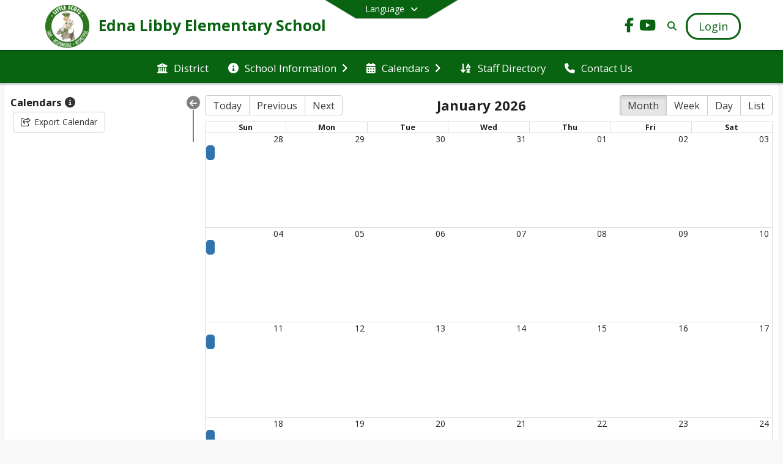

--- FILE ---
content_type: text/html; charset=utf-8
request_url: https://ednalibby.bonnyeagle.org/en-US/calendar
body_size: 20447
content:
<!DOCTYPE html><html lang="en" style="--primaryNavBackground:#FFFFFF;--secondaryNavBackground:#096412;--blocks:#096412;--elements:#000000;--blockBgTextColorUseBlocks:#000000;--fontColor:#222222;--backgroundColor:#DDDDDD;--fontFamily:&quot;Open Sans&quot;, sans-serif;--blocksTextColor:#FFFFFF;--backgroundColor90Opacity:rgba(221,221,221,0.90);--sb-accent-1:#fcfcfc;--sb-accent-2:#f9f9f9;--sb-accent-3:#f0f0f0;--sb-accent-4:#e8e8e8;--sb-accent-5:#e1e1e1;--sb-accent-6:#d9d9d9;--sb-accent-7:#cecece;--sb-accent-8:#bbb;--sb-accent-9:#000;--sb-accent-10:#2e2e2e;--sb-accent-11:#636363;--sb-accent-12:#1f1f1f;--sb-accent-a1:#00000003;--sb-accent-a2:#00000006;--sb-accent-a3:#0000000f;--sb-accent-a4:#00000017;--sb-accent-a5:#0000001e;--sb-accent-a6:#00000026;--sb-accent-a7:#00000031;--sb-accent-a8:#00000044;--sb-accent-a9:#000000;--sb-accent-a10:#000000d1;--sb-accent-a11:#0000009c;--sb-accent-a12:#000000e0;--sb-contrast:#fff;--sb-surface:#f4f4f480;--sb-indicator:#000;--sb-track:#000;--darkerBgColor:#096412;--darkerBgColor5:hsl(126, 83%, 19.95%);--darkerBgColor10:hsl(126, 83%, 18.9%);--primaryFontColor:rgb(77,76,64);--primaryNavBackgroundTextColor:#096412;--primaryNavBackgroundTextColorNoBlocksUseSecondary:#096412;--secondaryNavBackgroundTextColor:#FFFFFF;--lightSecondaryNavBackgroundRGB:rgba(156.6,193,160.2,1);--opaqueSecondaryNavBackgroundRGB:rgba(230.4,239.5,231.3,0.75);--opaquePrimaryNavBackground:rgba(255,255,255,0.95);--blockBgTextColorNoBlocksUseSecondary:#096412"><head><meta charSet="utf-8"/><meta name="viewport" content="width=device-width, initial-scale=1"/><link rel="stylesheet" href="https://cdn.schoolblocks.com/assets/_next/static/css/d6d517e8649a20ee.css" data-precedence="next"/><link rel="stylesheet" href="https://cdn.schoolblocks.com/assets/_next/static/css/e193205f9978f542.css" data-precedence="next"/><link rel="stylesheet" href="https://cdn.schoolblocks.com/assets/_next/static/css/61ad6f1b7796ac4a.css" data-precedence="next"/><link rel="stylesheet" href="https://cdn.schoolblocks.com/assets/_next/static/css/0ab870e4b470dc76.css" data-precedence="next"/><link rel="stylesheet" href="https://cdn.schoolblocks.com/assets/_next/static/css/09119f04eee24fed.css" data-precedence="next"/><link rel="stylesheet" href="https://cdn.schoolblocks.com/assets/_next/static/css/be14e6fe4da70801.css" data-precedence="next"/><link rel="stylesheet" href="https://cdn.schoolblocks.com/assets/_next/static/css/281f40bcc3baba69.css" data-precedence="next"/><link rel="stylesheet" href="https://cdn.schoolblocks.com/assets/_next/static/css/1747450399407c49.css" data-precedence="next"/><link rel="stylesheet" href="https://cdn.schoolblocks.com/assets/_next/static/css/0e653771fa8a7523.css" data-precedence="next"/><link rel="stylesheet" href="https://cdn.schoolblocks.com/assets/_next/static/css/dda1f51cc28c1ee8.css" data-precedence="next"/><link rel="stylesheet" href="https://cdn.schoolblocks.com/assets/_next/static/css/1dc67ae7ebe4e1d7.css" data-precedence="next"/><link rel="stylesheet" href="https://cdn.schoolblocks.com/assets/_next/static/css/fee44c09e83a2cd4.css" data-precedence="next"/><link rel="stylesheet" href="https://cdn.schoolblocks.com/assets/_next/static/css/5247efd9bd2ee1be.css" data-precedence="next"/><link rel="stylesheet" href="https://cdn.schoolblocks.com/assets/_next/static/css/cd3f6380c3852251.css" data-precedence="next"/><link rel="stylesheet" href="https://cdn.schoolblocks.com/assets/_next/static/css/2aeb8df1cd08eb1c.css" data-precedence="next"/><link rel="stylesheet" href="https://cdn.schoolblocks.com/assets/_next/static/css/98993fbd2bf9c378.css" data-precedence="next"/><link rel="stylesheet" href="https://cdn.schoolblocks.com/assets/_next/static/css/5e5577904ec55d41.css" data-precedence="next"/><link rel="preload" as="script" fetchPriority="low" href="https://cdn.schoolblocks.com/assets/_next/static/chunks/webpack-56111ea196d60e3f.js"/><script src="https://cdn.schoolblocks.com/assets/_next/static/chunks/87c73c54-2c14130ecc70d0df.js" async=""></script><script src="https://cdn.schoolblocks.com/assets/_next/static/chunks/cd24890f-52a5092c929e8acf.js" async=""></script><script src="https://cdn.schoolblocks.com/assets/_next/static/chunks/6468-f7de01192fefb95b.js" async=""></script><script src="https://cdn.schoolblocks.com/assets/_next/static/chunks/main-app-583bb21f97e89a29.js" async=""></script><script src="https://cdn.schoolblocks.com/assets/_next/static/chunks/6768-28a024ddf9fa7426.js" async=""></script><script src="https://cdn.schoolblocks.com/assets/_next/static/chunks/app/layout-751fae7b8be6bcc9.js" async=""></script><script src="https://cdn.schoolblocks.com/assets/_next/static/chunks/50f238d9-8def10f27ba57245.js" async=""></script><script src="https://cdn.schoolblocks.com/assets/_next/static/chunks/50e4e0f8-e80a67e5a0eb796f.js" async=""></script><script src="https://cdn.schoolblocks.com/assets/_next/static/chunks/990a3170-ed9141dfcd57cf4b.js" async=""></script><script src="https://cdn.schoolblocks.com/assets/_next/static/chunks/7365-fae1fddf2b315c88.js" async=""></script><script src="https://cdn.schoolblocks.com/assets/_next/static/chunks/8456-f45266fc4dd521fa.js" async=""></script><script src="https://cdn.schoolblocks.com/assets/_next/static/chunks/app/error-8cbfafd970a3e9ac.js" async=""></script><script src="https://cdn.schoolblocks.com/assets/_next/static/chunks/app/not-found-1fd25983133cb716.js" async=""></script><script src="https://cdn.schoolblocks.com/assets/_next/static/chunks/620c25d9-fea91c51c6aa2d3e.js" async=""></script><script src="https://cdn.schoolblocks.com/assets/_next/static/chunks/1f006d11-5668abe8d596eaa5.js" async=""></script><script src="https://cdn.schoolblocks.com/assets/_next/static/chunks/f037622c-dad58cd7d3f52102.js" async=""></script><script src="https://cdn.schoolblocks.com/assets/_next/static/chunks/e89fb3a8-3e4b091b7d1e42e8.js" async=""></script><script src="https://cdn.schoolblocks.com/assets/_next/static/chunks/8406-3eab2752c57f2571.js" async=""></script><script src="https://cdn.schoolblocks.com/assets/_next/static/chunks/8687-416e6bf3efe143ac.js" async=""></script><script src="https://cdn.schoolblocks.com/assets/_next/static/chunks/1442-18509eeff1f25fe3.js" async=""></script><script src="https://cdn.schoolblocks.com/assets/_next/static/chunks/2854-4446cee8fe64057a.js" async=""></script><script src="https://cdn.schoolblocks.com/assets/_next/static/chunks/4139-2dfcbdafc3846b69.js" async=""></script><script src="https://cdn.schoolblocks.com/assets/_next/static/chunks/1880-3ef3b98a6f698cef.js" async=""></script><script src="https://cdn.schoolblocks.com/assets/_next/static/chunks/app/%5Blang%5D/%5B%5B...all%5D%5D/page-19b0c37b68c5cc9a.js" async=""></script><link rel="preload" href="https://cdn.schoolblocks.com/assets/_next/static/css/be16770f53abb0c8.css" as="style"/><link rel="preload" href="//fonts.googleapis.com/css?family=Open+Sans:400italic,700italic,400,600,700&amp;display=swap" as="style"/><link rel="preload" href="https://unpkg.com/leaflet@1.3.4/dist/leaflet.css" as="style"/><link rel="preload" href="//translate.google.com/translate_a/element.js?cb=googleTranslateElementInit" as="script"/><link rel="preload" href="https://cdn.schoolblocks.com/assets/_next/static/chunks/6847.82dfaa6bf2d97c7e.js" as="script" fetchPriority="low"/><meta name="theme-color" content="#096412"/><title>Calendar - Edna Libby Elementary School</title><meta name="x-ua-compatible" content="ie=edge,chrome=1"/><meta name="charset" content="utf-8"/><meta name="content-language" content="en-US"/><meta name="og:locale:alternate-en" content="en"/><meta name="og:locale:alternate-en-US" content="en-US"/><link rel="canonical" href="https://ednalibby.bonnyeagle.org/en-US/calendar"/><link rel="alternate" hrefLang="x-default" href="https://ednalibby.bonnyeagle.org/en-US/calendar"/><link rel="alternate" hrefLang="en" href="https://ednalibby.bonnyeagle.org/en/calendar"/><link rel="alternate" hrefLang="en-US" href="https://ednalibby.bonnyeagle.org/en-US/calendar"/><meta property="og:title" content="Calendar - Edna Libby Elementary School"/><meta property="og:url" content="https://ednalibby.bonnyeagle.org/en-US/calendar"/><meta property="og:site_name" content="Calendar - Edna Libby Elementary School"/><meta property="og:locale" content="en-US"/><meta property="og:type" content="website"/><meta name="twitter:card" content="summary"/><meta name="twitter:title" content="Calendar - Edna Libby Elementary School"/><link rel="shortcut icon" href="https://images.cdn.schoolblocks.com/[base64]"/><link rel="apple-touch-icon" href="https://images.cdn.schoolblocks.com/[base64]"/><script>(self.__next_s=self.__next_s||[]).push([0,{"children":"\n            window.googleTranslateElementInit = function () {\n              var el = document.createElement(\"div\");\n              el.className = \"hidden\";\n              el.id = \"google_translate_element\";\n              document.head.appendChild(el);\n              \n              new google.translate.TranslateElement(\n                { pageLanguage: \"en\", autoDisplay: true },\n                \"google_translate_element\"\n              );\n            };\n          ","id":"google-translate-init"}])</script><link rel="stylesheet" href="//fonts.googleapis.com/css?family=Open+Sans:400italic,700italic,400,600,700&amp;display=swap"/><link rel="stylesheet" href="https://unpkg.com/leaflet@1.3.4/dist/leaflet.css"/><script src="https://cdn.schoolblocks.com/assets/_next/static/chunks/polyfills-42372ed130431b0a.js" noModule=""></script></head><body data-version="3.11.0"><div hidden=""><!--$--><!--/$--></div><div class="radix-themes light" data-radius="medium" data-scaling="100%" data-accent-color="indigo" data-gray-color="auto" data-has-background="false" data-panel-background="translucent"><div class="LanguageTool_container__gRr3u"><div class="LanguageTool_languageButtonShadow__7C14_"></div><button data-testid="language-trigger" class="LanguageTool_languageButtonContainer__lLfaF" style="background-color:var(--secondaryNavBackground);color:var(--secondaryNavBackgroundTextColor)"><span><div id="arrows-small-width"><span aria-hidden="true" class="fa-angle-down fas"></span></div>Language<div id="arrows-large-width"><span aria-hidden="true" class="fa-angle-down fas"></span></div></span></button></div><div class="isNotAndroidChrome isNotIOS sb-theme-simple_and_clean sb-title-org-terraced"><div class=""><div class="sb-navigation-shown"><div id="sb-content-canvas"><span class="skiptocontent"><a tabindex="2" href="#sb-main-content">skip to main content</a><a tabindex="2" href="#navigation">skip to navigation</a></span><div class="notifications_notificationContainer__aK9eO"><div></div></div><div class="notification-container"><div id="sb-notification-drawer" class="sb-top-drawer sb-notification-drawer" style="visibility:visible"><div class="sb-top-drawer-container sb-notification open"></div></div></div><ul class="Header_skip__UWAUI notranslate skiptocontent"><li><a href="#navigation" tabindex="2">Skip to Navigation</a></li></ul><div class="NavigationPrimary_schoolBlocksHeader__FLzf7 NavigationPrimary_schoolBlocksHeaderWelcomePage__nHMw4 NavigationPrimary_schoolBlocksHeaderVisible__d3Cfs"><div class="SchoolBlocksHeader_centerContent__9wkU0"><nav id="primaryNav" class="sb-primary-nav sb-navbar-background sb-organization-color-primary-nav" role="navigation"><div class="sb-navbar-primary-container clearfix sb-content-width-plus-margin"><div class="sb-navbar-table"><div class="sb-navbar-row"><div class="sb-navbar-cell sb-navbar-logo-smallwidth" id="logo-cell"><div class="sb-navbar-primary-element sb-navbar-primary-element-logo sb-navbar-logo notranslate"><a aria-hidden="false" title="Edna Libby Elementary School" class="sb-organization-font-color sb-home-link" tabindex="0" href="/en-US"><img loading="lazy" src="https://cdn.schoolblocks.com/organizations/1dd039db-6557-4623-ad3d-4e8cfee6640f/1dd039db-6557-4623-ad3d-4e8cfee6640f_top_nav_logo_17151926697668955.png" class="sb-navbar-logo" aria-label="Edna Libby Elementary School" alt="Edna Libby Elementary School"/></a></div></div><div class="sb-navbar-cell Header_titleAndSocial__752Kg" id="title-cell"><div class="sb-navbar-primary-element" style="float:left"><a class="sb-organization-font-color sb-home-link" title="Edna Libby Elementary School" tabindex="0" href="/en-US"><h1 class="sb-navbar-title"> <!-- -->Edna Libby Elementary School<!-- --> </h1></a></div><div id="socialNavItems" class="sb-navbar-primary-element" style="padding-right:10px;float:right"><ul class="Header_socialNavItems__FA_P4"><li><a class="sb-organization-font-color" target="_blank" rel="nofollow noopener noreferrer" aria-label="Link to Facebook account" tabindex="0" href="https://www.facebook.com/MSAD6Ednalibby/"><span class="fa-fw fab fa-facebook-f sb-navbar-social-media" role="presentation" aria-hidden="true"></span></a></li><li><a class="sb-organization-font-color" target="_blank" rel="nofollow noopener noreferrer" aria-label="Link to Youtube account" tabindex="0" href="https://www.youtube.com/user/bonnyeagletv"><span class="fa-fw fab fa-youtube sb-navbar-social-media" role="presentation" aria-hidden="true"></span></a></li></ul></div></div><div class="sb-navbar-cell" id="search-cell"><div class="sb-navbar-primary-element sb-navbar-margin-top Header_inlineBlock__1buB9"><a class="sb-organization-font-color" rel="noopener noreferrer" aria-label="Link to Search Page" tabindex="0" href="/search"><span class="fas  fa-search sb-navbar-search-icon" role="presentation" aria-hidden="true"></span></a></div></div><div class="sb-navbar-cell" style="white-space:nowrap" id="loginUserMenuButtons"><div class="sb-navbar-primary-element" style="margin-left:1em;text-align:right"><div class="UserDropDownMenu_userMenu__VQ_AU"><div><button class="btn sb-organization-color-element-bg UserDropDownMenu_userMenuButton__0KcK7" style="min-width:unset" aria-label="Open Login Modal" id="loginMenuButton"><span class="sb-navbar-button-text">Login</span></button></div></div></div></div></div></div></div></nav></div></div><span><div class="NavigationSecondary_secondary__5R2ns NavigationSecondary_navigation__RMjqD NavigationSecondary_secondaryNavBackgroundColor__cuF_a NavigationSecondary_secondaryVisible__fD0ES notranslate sb-secondary-nav sb-organization-color-secondary-nav clearfix" id="sb-secondary-nav"><div class="megaNav_cdMorphDropdown__I0XPW"><nav class="megaNav_mainNav__5d6RJ sb-content-width-plus-margin" id="navigation" role="navigation"><ul role="menubar"><li role="none" class="megaNav_mainLink__YoXfW"><a class="mainLink" role="menuitem" aria-label="District" aria-expanded="false" aria-haspopup="false" target="_blank" rel="nofollow noopener noreferrer" href="https://bonnyeagle.org/en-us"><span aria-hidden="true" class="fas fa-university megaNav_icon__LqJYJ"></span><span>District</span></a></li><li role="none" class="megaNav_mainLink__YoXfW"><button class="mainLink" role="menuitem" aria-label="School Information" aria-expanded="false" aria-haspopup="true"><span aria-hidden="true" class="fas fa-info-circle megaNav_icon__LqJYJ"></span><span>School Information</span><span style="transform:rotate(0)" aria-hidden="true" class="fa-angle-right fas megaNav_popupArrow__k1JK2"></span></button></li><li role="none" class="megaNav_mainLink__YoXfW"><button class="mainLink" role="menuitem" aria-label="Calendars" aria-expanded="false" aria-haspopup="true"><span aria-hidden="true" class="fas fa-calendar-alt megaNav_icon__LqJYJ"></span><span>Calendars</span><span style="transform:rotate(0)" aria-hidden="true" class="fa-angle-right fas megaNav_popupArrow__k1JK2"></span></button></li><li role="none" class="megaNav_mainLink__YoXfW"><a class="mainLink" role="menuitem" aria-label="Staff Directory" aria-expanded="false" aria-haspopup="false" href="/en-US/pages/188c6330-8fb8-4dd2-8986-d4d21fe94b51"><span aria-hidden="true" class="fas fa-sort-alpha-down megaNav_icon__LqJYJ"></span><span>Staff Directory</span></a></li><li role="none" class="megaNav_mainLink__YoXfW"><button class="mainLink" role="menuitem" aria-label="Contact Us" aria-expanded="false" aria-haspopup="false"><span aria-hidden="true" class="fas fa-phone megaNav_icon__LqJYJ"></span><span>Contact Us</span></button></li></ul></nav></div><div></div></div></span><div class="notification-container"><div id="sb-notification-drawer" class="sb-top-drawer sb-notification-drawer" style="visibility:visible"><div class="sb-top-drawer-container sb-notification open"></div></div></div><div id="sb-main-content" class="sb-calendar-container sb-main-content notranslate"><div class="sb-calendar-block"><div class="CalendarPage_sbCalendarSelectorContainer__A8lCa"><div class="calendarList sb-calendar-margin"><form><button aria-label="Collapse Menu" type="button" class="CalendarPage_toggleCalendarListButton__hrKbB"><span aria-hidden="true" class="fas fa-arrow-left fas"></span></button><ul><div class="CalendarPage_collapsableContainer__rGb9a"><li><span style="font-size:1.2em;font-weight:1000">Calendars <span class="CalendarPage_tooltip__0atFn" data-content="Select the calendars you would like to view.
Event details can be seen by clicking on an event."><span aria-hidden="true" class="fa-solid fa-circle-info"></span></span></span></li><div class="calendarSelector"></div><div><button tabindex="1" type="button" class="btn btn-default"><span style="margin-right:0.4em" aria-hidden="true" class="fa-share-square far"></span>Export Calendar</button></div><div></div></div></ul></form></div></div><div class="CalendarPage_calendarDisplayContainer__pcyG5"><div id="calendarLoading"><span></span><div class="CalendarPage_calendar__yaFEK"><div class="rbc-calendar"><div class="rbc-toolbar"><span class="rbc-btn-group"><button type="button">Today</button><button type="button">Previous</button><button type="button">Next</button></span><span class="rbc-toolbar-label">January 2026</span><span class="rbc-btn-group"><button type="button" class="rbc-active">Month</button><button type="button" class="">Week</button><button type="button" class="">Day</button><button type="button" class="">List</button></span></div><div class="rbc-month-view" role="table" aria-label="Month View"><div class="rbc-row rbc-month-header" role="row"><div class="rbc-header"><span role="columnheader" aria-sort="none">Sun</span></div><div class="rbc-header"><span role="columnheader" aria-sort="none">Mon</span></div><div class="rbc-header"><span role="columnheader" aria-sort="none">Tue</span></div><div class="rbc-header"><span role="columnheader" aria-sort="none">Wed</span></div><div class="rbc-header"><span role="columnheader" aria-sort="none">Thu</span></div><div class="rbc-header"><span role="columnheader" aria-sort="none">Fri</span></div><div class="rbc-header"><span role="columnheader" aria-sort="none">Sat</span></div></div><div class="rbc-month-row"><div class="rbc-row-content rbc-row-content-scrollable"><div class="rbc-row"><div class="rbc-date-cell rbc-off-range" role="cell"><button type="button" class="rbc-button-link">28</button></div><div class="rbc-date-cell rbc-off-range" role="cell"><button type="button" class="rbc-button-link">29</button></div><div class="rbc-date-cell rbc-off-range" role="cell"><button type="button" class="rbc-button-link">30</button></div><div class="rbc-date-cell rbc-off-range" role="cell"><button type="button" class="rbc-button-link">31</button></div><div class="rbc-date-cell" role="cell"><button type="button" class="rbc-button-link">01</button></div><div class="rbc-date-cell" role="cell"><button type="button" class="rbc-button-link">02</button></div><div class="rbc-date-cell" role="cell"><button type="button" class="rbc-button-link">03</button></div></div><div class="rbc-row"><div class="rbc-row-segment"><div class="rbc-event"><div class="rbc-event-content"> </div></div></div></div></div></div><div class="rbc-month-row"><div class="rbc-row-content rbc-row-content-scrollable"><div class="rbc-row"><div class="rbc-date-cell" role="cell"><button type="button" class="rbc-button-link">04</button></div><div class="rbc-date-cell" role="cell"><button type="button" class="rbc-button-link">05</button></div><div class="rbc-date-cell" role="cell"><button type="button" class="rbc-button-link">06</button></div><div class="rbc-date-cell" role="cell"><button type="button" class="rbc-button-link">07</button></div><div class="rbc-date-cell" role="cell"><button type="button" class="rbc-button-link">08</button></div><div class="rbc-date-cell" role="cell"><button type="button" class="rbc-button-link">09</button></div><div class="rbc-date-cell" role="cell"><button type="button" class="rbc-button-link">10</button></div></div><div class="rbc-row"><div class="rbc-row-segment"><div class="rbc-event"><div class="rbc-event-content"> </div></div></div></div></div></div><div class="rbc-month-row"><div class="rbc-row-content rbc-row-content-scrollable"><div class="rbc-row"><div class="rbc-date-cell" role="cell"><button type="button" class="rbc-button-link">11</button></div><div class="rbc-date-cell" role="cell"><button type="button" class="rbc-button-link">12</button></div><div class="rbc-date-cell" role="cell"><button type="button" class="rbc-button-link">13</button></div><div class="rbc-date-cell" role="cell"><button type="button" class="rbc-button-link">14</button></div><div class="rbc-date-cell" role="cell"><button type="button" class="rbc-button-link">15</button></div><div class="rbc-date-cell" role="cell"><button type="button" class="rbc-button-link">16</button></div><div class="rbc-date-cell" role="cell"><button type="button" class="rbc-button-link">17</button></div></div><div class="rbc-row"><div class="rbc-row-segment"><div class="rbc-event"><div class="rbc-event-content"> </div></div></div></div></div></div><div class="rbc-month-row"><div class="rbc-row-content rbc-row-content-scrollable"><div class="rbc-row"><div class="rbc-date-cell" role="cell"><button type="button" class="rbc-button-link">18</button></div><div class="rbc-date-cell" role="cell"><button type="button" class="rbc-button-link">19</button></div><div class="rbc-date-cell" role="cell"><button type="button" class="rbc-button-link">20</button></div><div class="rbc-date-cell" role="cell"><button type="button" class="rbc-button-link">21</button></div><div class="rbc-date-cell" role="cell"><button type="button" class="rbc-button-link">22</button></div><div class="rbc-date-cell" role="cell"><button type="button" class="rbc-button-link">23</button></div><div class="rbc-date-cell" role="cell"><button type="button" class="rbc-button-link">24</button></div></div><div class="rbc-row"><div class="rbc-row-segment"><div class="rbc-event"><div class="rbc-event-content"> </div></div></div></div></div></div><div class="rbc-month-row"><div class="rbc-row-content rbc-row-content-scrollable"><div class="rbc-row"><div class="rbc-date-cell" role="cell"><button type="button" class="rbc-button-link">25</button></div><div class="rbc-date-cell" role="cell"><button type="button" class="rbc-button-link">26</button></div><div class="rbc-date-cell" role="cell"><button type="button" class="rbc-button-link">27</button></div><div class="rbc-date-cell" role="cell"><button type="button" class="rbc-button-link">28</button></div><div class="rbc-date-cell" role="cell"><button type="button" class="rbc-button-link">29</button></div><div class="rbc-date-cell rbc-now rbc-current" role="cell"><button type="button" class="rbc-button-link">30</button></div><div class="rbc-date-cell" role="cell"><button type="button" class="rbc-button-link">31</button></div></div><div class="rbc-row"><div class="rbc-row-segment"><div class="rbc-event"><div class="rbc-event-content"> </div></div></div></div></div></div></div></div></div></div></div></div></div></div></div></div></div><div id="page-footer-container"><footer class="FooterCS_mainFooter__vhHdc notranslate"><div class="FooterCS_navContainer__bxhmx"><div class="FooterCS_addressColumn__slIoY FooterCS_footerColumn__H_9rc"><h3>Edna Libby Elementary School</h3><div><div><span aria-hidden="true" class="flaticon-map"></span></div><div><address aria-label="Address for Edna Libby Elementary School" class="notranslate"><p>45 FORT HILL RD</p><p>STANDISH, <!-- -->ME <!-- -->04084</p></address></div></div><div><div><span aria-hidden="true" class="flaticon-telephone-of-old-design" title="Primary Phone Number"></span></div><div><div class="phone-number-container"><a aria-label="Call primary phone number +1 207-642-2500" href="tel:+12076422500" class="phone-number-link">+1 207 642 2500</a><span class="PhoneNumber_phoneNumberDescription__mHqy5"> <!-- -->Phone</span></div></div></div><div><div><span title="Fax" aria-hidden="true" class="fa-print fas"></span></div><div><div class="phone-number-container"><span aria-label="Fax +1 207-910-2714" class="phone-number">+1 207 910 2714</span><span class="PhoneNumber_phoneNumberDescription__mHqy5"> <!-- -->Fax</span></div></div></div></div><div class="FooterCS_navColumn__btQLC FooterCS_footerColumn__H_9rc"><h3><a target="_blank" rel="nofollow noopener noreferrer" href="https://bonnyeagle.org/en-us">DISTRICT</a></h3><ul><li><a title="Home" target="_blank" rel="nofollow noopener noreferrer" href="https://bonnyeagle.schoolblocks.com/"><span aria-hidden="true" class="fas fa-home"></span> <!-- -->Home</a></li><li><a title="CO and Department Staff Directory" href="/en-US/pages/422cf52e-1253-44f1-b4f4-9a80098dd3b3"><span aria-hidden="true" class="fas fa-sort-alpha-down"></span> <!-- -->CO and Department Staff Directory</a></li><li><button title="Contact Us"><span aria-hidden="true" class="fas fa-phone"></span> <!-- -->Contact Us</button></li></ul></div><div class="FooterCS_navColumn__btQLC FooterCS_footerColumn__H_9rc"><h3><a href="https://ednalibby.bonnyeagle.org/en-us">school</a></h3><ul><li><a title="Staff Directory" href="/en-US/pages/188c6330-8fb8-4dd2-8986-d4d21fe94b51"><span aria-hidden="true" class="fas fa-sort-alpha-down"></span> <!-- -->Staff Directory</a></li><li><button title="Contact Us"><span aria-hidden="true" class="fas fa-phone"></span> <!-- -->Contact Us</button></li></ul></div><div class="FooterCS_navColumn__btQLC FooterCS_footerColumn__H_9rc"><h3 class="notranslate">FOLLOW US</h3><ul><li class="FooterCS_followFooter__7Ebej"><button style="cursor:pointer" class="btn btn-default pull-right MainGridPage_classroomFollowFloatingButton__mxEB_" title="Subscribe to Edna Libby Elementary School" aria-label="Subscribe to Edna Libby Elementary School"></button></li><li class="notranslate"><a title="Facebook" target="_blank" rel="nofollow noopener noreferrer" href="https://www.facebook.com/MSAD6Ednalibby/"><span aria-hidden="true" class="fa-facebook-f fab"></span> Facebook</a></li><li class="notranslate"><a title="Youtube" target="_blank" rel="nofollow noopener noreferrer" href="https://www.youtube.com/user/bonnyeagletv"><span aria-hidden="true" class="fa-youtube fab"></span> Youtube</a></li><li><a title="Privacy Policy" target="_blank" rel="nofollow noopener noreferrer" href="https://www.schoolblocks.com/privacy.html"><span aria-hidden="true" class="fa-lock fas"></span> Privacy Policy</a></li></ul></div></div><div class="FooterCS_footerText__jkLaP"><span class="SimplePopupEditor_container__CLh6k"><span>Maine School Administrative District #6
     Serving the towns of Buxton, Hollis, Limington, Standish and Frye Island</span></span></div><div class="PoweredByCS_poweredByContainer__mmAvo"><div><button class="PoweredByCS_loginButton__Gvyk3">Login</button></div><small>This website is powered by <span><a target="_blank" rel="nofollow noopener noreferrer" href="https://www.schoolblocks.com">SchoolBlocks</a> and <a target="_blank" rel="nofollow noopener noreferrer" href="https://www.schoolfeed.org">SchoolFeed</a></span></small></div></footer><div id="allModalContainer"></div><div class="MobileNavFooter_container__ILg60"><ul class="MobileNavFooter_unorderedList___A4O8"><li class="MobileNavFooter_listItem__LEd60"><a title="Home" class="MobileNavFooter_menuButton__iBBMT" href="/en-US"><span><span aria-hidden="true" class="fa-home fa-2x fas"></span><span class="MobileNavFooter_menuItemName__G4FXW">Home</span></span></a></li><li class="MobileNavFooter_listItem__LEd60"><button aria-label="Open Account Menu" class="MobileNavFooter_menuButton__iBBMT"><span><span aria-hidden="true" class="fa-user fa-2x fas"></span><span class="MobileNavFooter_menuItemName__G4FXW">Account</span></span></button></li><li class="MobileNavFooter_listItem__LEd60"><button aria-label="Open My Activity List" class="MobileNavFooter_menuButton__iBBMT"><span class="MobileNavFooter_menuButton__iBBMT"><span class="fa-2x fa-fw fa-regular fa-bell MobileNavFooter_notifications__ocD0_"></span><span class="MobileNavFooter_menuItemName__G4FXW">My Activity</span></span></button></li><li class="MobileNavFooter_listItem__LEd60"><button aria-label="Open Navigation Menu" class="MobileNavFooter_menuButton__iBBMT" id="MobileNavigationMenu"><span><span aria-hidden="true" class="fa-bars fa-2x fas"></span><span class="MobileNavFooter_menuItemName__G4FXW">Menu</span></span></button></li></ul></div><span><div class="MobileNav_mobileMenuContainer__iCfN7 notranslate"><nav class="MobileNav_navContainer__zPwhE" role="navigation"><span tabindex="0"></span></nav><div></div></div></span><span><div class="MobileNav_mobileMenuContainer__iCfN7 notranslate"><nav class="MobileNav_navContainer__zPwhE" role="navigation"><ul class="MobileNav_shortcutList__OAyMO"><li><div class="HeaderShortcuts_popup___RX_h"></div><a aria-label="Tech Help" target="_blank" rel="nofollow noopener noreferrer" href="https://sites.google.com/bonnyeagle.org/techhelp/home"><span aria-hidden="true" class="fas fa-laptop fa-fw"></span><div class="HeaderShortcuts_popup___RX_h"><div>Tech Help</div></div></a></li><li><div class="HeaderShortcuts_popup___RX_h"></div><a aria-label="Registration" target="_blank" rel="nofollow noopener noreferrer" href="https://bonnyeagle.org/en-us/registration-information-98a8e50c"><span aria-hidden="true" class="sbicon-registration fa-fw"></span><div class="HeaderShortcuts_popup___RX_h"><div>Registration</div></div></a></li><li><div class="HeaderShortcuts_popup___RX_h"></div><a aria-label="School Board Regular Meeting Dates" target="_blank" rel="nofollow noopener noreferrer" href="https://docs.google.com/document/d/12p_Iy5V07L-0dAfZSK8JMClp6yk4peQDHvBjFoE9oCk/edit?tab=t.0"><span aria-hidden="true" class="sbicon-calendar fa-fw"></span><div class="HeaderShortcuts_popup___RX_h"><div>School Board Regular Meeting Dates</div></div></a></li><li><div class="HeaderShortcuts_popup___RX_h"></div><a aria-label="All Event Calendars" href="/calendar"><span aria-hidden="true" class="fas fa-calendar-alt fa-fw"></span><div class="HeaderShortcuts_popup___RX_h"><div>All Event Calendars</div></div></a></li><li><div class="HeaderShortcuts_popup___RX_h"></div><a aria-label="School Calendar" href="/en-US/pages/964e02a6-9cb4-4a93-80f7-a38d1c873c12"><span aria-hidden="true" class="fas fa-file-alt fa-fw"></span><div class="HeaderShortcuts_popup___RX_h"><div>School Calendar</div></div></a></li><li><div class="HeaderShortcuts_popup___RX_h"></div><a aria-label="Synergy Portal" target="_blank" rel="nofollow noopener noreferrer" href="https://me-bea-psv.edupoint.com/PXP2_Login.aspx"><span aria-hidden="true" class="sbicon-studentparentvue fa-fw"></span><div class="HeaderShortcuts_popup___RX_h"><div>Synergy Portal</div></div></a></li><li><div class="HeaderShortcuts_popup___RX_h"></div><a aria-label="ParentSquare" target="_blank" rel="nofollow noopener noreferrer" href="https://www.parentsquare.com/signin"><span aria-hidden="true" class="fas fa-bullhorn fa-fw"></span><div class="HeaderShortcuts_popup___RX_h"><div>ParentSquare</div></div></a></li><li><div class="HeaderShortcuts_popup___RX_h"></div><a aria-label="BETV" target="_blank" rel="nofollow noopener noreferrer" href="https://www.youtube.com/user/bonnyeagletv"><span aria-hidden="true" class="fas fa-tv fa-fw"></span><div class="HeaderShortcuts_popup___RX_h"><div>BETV</div></div></a></li></ul><span tabindex="0"></span></nav><div></div></div></span></div></div><!--$--><!--/$--><script src="https://cdn.schoolblocks.com/assets/_next/static/chunks/webpack-56111ea196d60e3f.js" id="_R_" async=""></script><script>(self.__next_f=self.__next_f||[]).push([0])</script><script>self.__next_f.push([1,"1:\"$Sreact.fragment\"\n2:I[38489,[\"6768\",\"static/chunks/6768-28a024ddf9fa7426.js\",\"7177\",\"static/chunks/app/layout-751fae7b8be6bcc9.js\"],\"Provider\"]\n3:I[60624,[],\"\"]\n4:I[71439,[\"6940\",\"static/chunks/50f238d9-8def10f27ba57245.js\",\"8206\",\"static/chunks/50e4e0f8-e80a67e5a0eb796f.js\",\"3249\",\"static/chunks/990a3170-ed9141dfcd57cf4b.js\",\"7365\",\"static/chunks/7365-fae1fddf2b315c88.js\",\"6768\",\"static/chunks/6768-28a024ddf9fa7426.js\",\"8456\",\"static/chunks/8456-f45266fc4dd521fa.js\",\"8039\",\"static/chunks/app/error-8cbfafd970a3e9ac.js\"],\"default\"]\n5:I[44470,[],\"\"]\n6:I[68480,[\"6940\",\"static/chunks/50f238d9-8def10f27ba57245.js\",\"8206\",\"static/chunks/50e4e0f8-e80a67e5a0eb796f.js\",\"3249\",\"static/chunks/990a3170-ed9141dfcd57cf4b.js\",\"7365\",\"static/chunks/7365-fae1fddf2b315c88.js\",\"8456\",\"static/chunks/8456-f45266fc4dd521fa.js\",\"4345\",\"static/chunks/app/not-found-1fd25983133cb716.js\"],\"default\"]\nd:I[45388,[],\"\"]\nf:I[56317,[],\"OutletBoundary\"]\n10:\"$Sreact.suspense\"\n12:I[56317,[],\"ViewportBoundary\"]\n14:I[56317,[],\"MetadataBoundary\"]\n:HL[\"https://cdn.schoolblocks.com/assets/_next/static/css/d6d517e8649a20ee.css\",\"style\"]\n:HL[\"https://cdn.schoolblocks.com/assets/_next/static/css/e193205f9978f542.css\",\"style\"]\n:HL[\"https://cdn.schoolblocks.com/assets/_next/static/css/61ad6f1b7796ac4a.css\",\"style\"]\n:HL[\"https://cdn.schoolblocks.com/assets/_next/static/css/0ab870e4b470dc76.css\",\"style\"]\n:HL[\"https://cdn.schoolblocks.com/assets/_next/static/css/09119f04eee24fed.css\",\"style\"]\n:HL[\"https://cdn.schoolblocks.com/assets/_next/static/css/be14e6fe4da70801.css\",\"style\"]\n:HL[\"https://cdn.schoolblocks.com/assets/_next/static/css/281f40bcc3baba69.css\",\"style\"]\n:HL[\"https://cdn.schoolblocks.com/assets/_next/static/css/1747450399407c49.css\",\"style\"]\n:HL[\"https://cdn.schoolblocks.com/assets/_next/static/css/0e653771fa8a7523.css\",\"style\"]\n:HL[\"https://cdn.schoolblocks.com/assets/_next/static/css/dda1f51cc28c1ee8.css\",\"style\"]\n:HL[\"https://cdn.schoolblocks.com/assets/_next/static/css/1dc67ae7ebe4e1d7.css\",\"style\"]\n:HL[\"https://cdn.schoolblocks.com/assets/_next/static/css/fee44c09e83a2cd4.css\",\"style\"]\n:HL[\"https://cdn.schoolblocks.com/assets/_next/static/css/5247efd9bd2ee1be.css\",\"style\"]\n:HL[\"https://cdn.schoolblocks.com/assets/_next/static/css/cd3f6380c3852251.css\",\"style\"]\n:HL[\"https://cdn.schoolblocks.com/assets/_next/static/css/2aeb8df1cd08eb1c.css\",\"style\"]\n:HL[\"https://cdn.schoolblocks.com/assets/_next/static/css/98993fbd2bf9c378.css\",\"style\"]\n:HL[\"https://cdn.schoolblocks.com/assets/_next/static/css/5e5577904ec55d41.css\",\"style\"]\n:HL[\"https://cdn.schoolblocks.com/assets/_next/static/css/be16770f53abb0c8.css\",\"style\"]\n"])</script><script>self.__next_f.push([1,"0:{\"P\":null,\"b\":\"QJIrHqA1-iReSgRV4ku5I\",\"c\":[\"\",\"en-US\",\"calendar\"],\"q\":\"\",\"i\":false,\"f\":[[[\"\",{\"children\":[[\"lang\",\"en-US\",\"d\"],{\"children\":[[\"all\",\"calendar\",\"oc\"],{\"children\":[\"__PAGE__\",{}]}]}]},\"$undefined\",\"$undefined\",true],[[\"$\",\"$1\",\"c\",{\"children\":[null,[\"$\",\"$L2\",null,{\"config\":{\"accessToken\":\"98fa0b029bb4445da13fefe86d3d6dcb\",\"autoInstrument\":false,\"environment\":\"prod\",\"captureUncaught\":false,\"captureUnhandledRejections\":false,\"enabled\":true,\"payload\":{\"client\":{\"javascript\":{\"code_version\":\"3.11.0\"}}}},\"children\":[\"$\",\"$L3\",null,{\"parallelRouterKey\":\"children\",\"error\":\"$4\",\"errorStyles\":[[\"$\",\"link\",\"0\",{\"rel\":\"stylesheet\",\"href\":\"https://cdn.schoolblocks.com/assets/_next/static/css/d6d517e8649a20ee.css\",\"precedence\":\"next\",\"crossOrigin\":\"$undefined\",\"nonce\":\"$undefined\"}],[\"$\",\"link\",\"1\",{\"rel\":\"stylesheet\",\"href\":\"https://cdn.schoolblocks.com/assets/_next/static/css/be16770f53abb0c8.css\",\"precedence\":\"next\",\"crossOrigin\":\"$undefined\",\"nonce\":\"$undefined\"}],[\"$\",\"link\",\"2\",{\"rel\":\"stylesheet\",\"href\":\"https://cdn.schoolblocks.com/assets/_next/static/css/fee44c09e83a2cd4.css\",\"precedence\":\"next\",\"crossOrigin\":\"$undefined\",\"nonce\":\"$undefined\"}],[\"$\",\"link\",\"3\",{\"rel\":\"stylesheet\",\"href\":\"https://cdn.schoolblocks.com/assets/_next/static/css/e193205f9978f542.css\",\"precedence\":\"next\",\"crossOrigin\":\"$undefined\",\"nonce\":\"$undefined\"}],[\"$\",\"link\",\"4\",{\"rel\":\"stylesheet\",\"href\":\"https://cdn.schoolblocks.com/assets/_next/static/css/cd3f6380c3852251.css\",\"precedence\":\"next\",\"crossOrigin\":\"$undefined\",\"nonce\":\"$undefined\"}]],\"errorScripts\":[],\"template\":[\"$\",\"$L5\",null,{}],\"templateStyles\":\"$undefined\",\"templateScripts\":\"$undefined\",\"notFound\":[[\"$\",\"$L6\",null,{}],[[\"$\",\"link\",\"0\",{\"rel\":\"stylesheet\",\"href\":\"https://cdn.schoolblocks.com/assets/_next/static/css/d6d517e8649a20ee.css\",\"precedence\":\"next\",\"crossOrigin\":\"$undefined\",\"nonce\":\"$undefined\"}],[\"$\",\"link\",\"1\",{\"rel\":\"stylesheet\",\"href\":\"https://cdn.schoolblocks.com/assets/_next/static/css/be16770f53abb0c8.css\",\"precedence\":\"next\",\"crossOrigin\":\"$undefined\",\"nonce\":\"$undefined\"}],[\"$\",\"link\",\"2\",{\"rel\":\"stylesheet\",\"href\":\"https://cdn.schoolblocks.com/assets/_next/static/css/fee44c09e83a2cd4.css\",\"precedence\":\"next\",\"crossOrigin\":\"$undefined\",\"nonce\":\"$undefined\"}],[\"$\",\"link\",\"3\",{\"rel\":\"stylesheet\",\"href\":\"https://cdn.schoolblocks.com/assets/_next/static/css/e193205f9978f542.css\",\"precedence\":\"next\",\"crossOrigin\":\"$undefined\",\"nonce\":\"$undefined\"}],[\"$\",\"link\",\"4\",{\"rel\":\"stylesheet\",\"href\":\"https://cdn.schoolblocks.com/assets/_next/static/css/cd3f6380c3852251.css\",\"precedence\":\"next\",\"crossOrigin\":\"$undefined\",\"nonce\":\"$undefined\"}]]],\"forbidden\":\"$undefined\",\"unauthorized\":\"$undefined\"}]}]]}],{\"children\":[[\"$\",\"$1\",\"c\",{\"children\":[[[\"$\",\"link\",\"0\",{\"rel\":\"stylesheet\",\"href\":\"https://cdn.schoolblocks.com/assets/_next/static/css/d6d517e8649a20ee.css\",\"precedence\":\"next\",\"crossOrigin\":\"$undefined\",\"nonce\":\"$undefined\"}],[\"$\",\"link\",\"1\",{\"rel\":\"stylesheet\",\"href\":\"https://cdn.schoolblocks.com/assets/_next/static/css/e193205f9978f542.css\",\"precedence\":\"next\",\"crossOrigin\":\"$undefined\",\"nonce\":\"$undefined\"}],[\"$\",\"link\",\"2\",{\"rel\":\"stylesheet\",\"href\":\"https://cdn.schoolblocks.com/assets/_next/static/css/61ad6f1b7796ac4a.css\",\"precedence\":\"next\",\"crossOrigin\":\"$undefined\",\"nonce\":\"$undefined\"}],[\"$\",\"link\",\"3\",{\"rel\":\"stylesheet\",\"href\":\"https://cdn.schoolblocks.com/assets/_next/static/css/0ab870e4b470dc76.css\",\"precedence\":\"next\",\"crossOrigin\":\"$undefined\",\"nonce\":\"$undefined\"}],[\"$\",\"link\",\"4\",{\"rel\":\"stylesheet\",\"href\":\"https://cdn.schoolblocks.com/assets/_next/static/css/09119f04eee24fed.css\",\"precedence\":\"next\",\"crossOrigin\":\"$undefined\",\"nonce\":\"$undefined\"}],[\"$\",\"link\",\"5\",{\"rel\":\"stylesheet\",\"href\":\"https://cdn.schoolblocks.com/assets/_next/static/css/be14e6fe4da70801.css\",\"precedence\":\"next\",\"crossOrigin\":\"$undefined\",\"nonce\":\"$undefined\"}],[\"$\",\"link\",\"6\",{\"rel\":\"stylesheet\",\"href\":\"https://cdn.schoolblocks.com/assets/_next/static/css/281f40bcc3baba69.css\",\"precedence\":\"next\",\"crossOrigin\":\"$undefined\",\"nonce\":\"$undefined\"}],[\"$\",\"link\",\"7\",{\"rel\":\"stylesheet\",\"href\":\"https://cdn.schoolblocks.com/assets/_next/static/css/1747450399407c49.css\",\"precedence\":\"next\",\"crossOrigin\":\"$undefined\",\"nonce\":\"$undefined\"}],[\"$\",\"link\",\"8\",{\"rel\":\"stylesheet\",\"href\":\"https://cdn.schoolblocks.com/assets/_next/static/css/0e653771fa8a7523.css\",\"precedence\":\"next\",\"crossOrigin\":\"$undefined\",\"nonce\":\"$undefined\"}],[\"$\",\"link\",\"9\",{\"rel\":\"stylesheet\",\"href\":\"https://cdn.schoolblocks.com/assets/_next/static/css/dda1f51cc28c1ee8.css\",\"precedence\":\"next\",\"crossOrigin\":\"$undefined\",\"nonce\":\"$undefined\"}],[\"$\",\"link\",\"10\",{\"rel\":\"stylesheet\",\"href\":\"https://cdn.schoolblocks.com/assets/_next/static/css/1dc67ae7ebe4e1d7.css\",\"precedence\":\"next\",\"crossOrigin\":\"$undefined\",\"nonce\":\"$undefined\"}],\"$L7\",\"$L8\"],\"$L9\"]}],{\"children\":[\"$La\",{\"children\":[\"$Lb\",{},null,false,false]},null,false,false]},null,false,false]},null,false,false],\"$Lc\",false]],\"m\":\"$undefined\",\"G\":[\"$d\",[]],\"S\":false}\n"])</script><script>self.__next_f.push([1,"7:[\"$\",\"link\",\"11\",{\"rel\":\"stylesheet\",\"href\":\"https://cdn.schoolblocks.com/assets/_next/static/css/fee44c09e83a2cd4.css\",\"precedence\":\"next\",\"crossOrigin\":\"$undefined\",\"nonce\":\"$undefined\"}]\n8:[\"$\",\"link\",\"12\",{\"rel\":\"stylesheet\",\"href\":\"https://cdn.schoolblocks.com/assets/_next/static/css/5247efd9bd2ee1be.css\",\"precedence\":\"next\",\"crossOrigin\":\"$undefined\",\"nonce\":\"$undefined\"}]\na:[\"$\",\"$1\",\"c\",{\"children\":[null,[\"$\",\"$L3\",null,{\"parallelRouterKey\":\"children\",\"error\":\"$undefined\",\"errorStyles\":\"$undefined\",\"errorScripts\":\"$undefined\",\"template\":[\"$\",\"$L5\",null,{}],\"templateStyles\":\"$undefined\",\"templateScripts\":\"$undefined\",\"notFound\":\"$undefined\",\"forbidden\":\"$undefined\",\"unauthorized\":\"$undefined\"}]]}]\nb:[\"$\",\"$1\",\"c\",{\"children\":[\"$Le\",[[\"$\",\"link\",\"0\",{\"rel\":\"stylesheet\",\"href\":\"https://cdn.schoolblocks.com/assets/_next/static/css/cd3f6380c3852251.css\",\"precedence\":\"next\",\"crossOrigin\":\"$undefined\",\"nonce\":\"$undefined\"}],[\"$\",\"link\",\"1\",{\"rel\":\"stylesheet\",\"href\":\"https://cdn.schoolblocks.com/assets/_next/static/css/2aeb8df1cd08eb1c.css\",\"precedence\":\"next\",\"crossOrigin\":\"$undefined\",\"nonce\":\"$undefined\"}],[\"$\",\"link\",\"2\",{\"rel\":\"stylesheet\",\"href\":\"https://cdn.schoolblocks.com/assets/_next/static/css/98993fbd2bf9c378.css\",\"precedence\":\"next\",\"crossOrigin\":\"$undefined\",\"nonce\":\"$undefined\"}],[\"$\",\"link\",\"3\",{\"rel\":\"stylesheet\",\"href\":\"https://cdn.schoolblocks.com/assets/_next/static/css/5e5577904ec55d41.css\",\"precedence\":\"next\",\"crossOrigin\":\"$undefined\",\"nonce\":\"$undefined\"}]],[\"$\",\"$Lf\",null,{\"children\":[\"$\",\"$10\",null,{\"name\":\"Next.MetadataOutlet\",\"children\":\"$@11\"}]}]]}]\nc:[\"$\",\"$1\",\"h\",{\"children\":[null,[\"$\",\"$L12\",null,{\"children\":\"$@13\"}],[\"$\",\"div\",null,{\"hidden\":true,\"children\":[\"$\",\"$L14\",null,{\"children\":[\"$\",\"$10\",null,{\"name\":\"Next.Metadata\",\"children\":\"$@15\"}]}]}],null]}]\n9:[\"$\",\"$L3\",null,{\"parallelRouterKey\":\"children\",\"error\":\"$undefined\",\"errorStyles\":\"$undefined\",\"errorScripts\":\"$undefined\",\"template\":[\"$\",\"$L5\",null,{}],\"templateStyles\":\"$undefined\",\"templateScripts\":\"$undefined\",\"notFound\":\"$undefined\",\"forbidden\":\"$undefined\",\"unauthorized\":\"$undefined\"}]\n"])</script><script>self.__next_f.push([1,"16:I[65308,[\"6940\",\"static/chunks/50f238d9-8def10f27ba57245.js\",\"8206\",\"static/chunks/50e4e0f8-e80a67e5a0eb796f.js\",\"3249\",\"static/chunks/990a3170-ed9141dfcd57cf4b.js\",\"9166\",\"static/chunks/620c25d9-fea91c51c6aa2d3e.js\",\"5246\",\"static/chunks/1f006d11-5668abe8d596eaa5.js\",\"5122\",\"static/chunks/f037622c-dad58cd7d3f52102.js\",\"9031\",\"static/chunks/e89fb3a8-3e4b091b7d1e42e8.js\",\"7365\",\"static/chunks/7365-fae1fddf2b315c88.js\",\"6768\",\"static/chunks/6768-28a024ddf9fa7426.js\",\"8406\",\"static/chunks/8406-3eab2752c57f2571.js\",\"8687\",\"static/chunks/8687-416e6bf3efe143ac.js\",\"1442\",\"static/chunks/1442-18509eeff1f25fe3.js\",\"2854\",\"static/chunks/2854-4446cee8fe64057a.js\",\"8456\",\"static/chunks/8456-f45266fc4dd521fa.js\",\"4139\",\"static/chunks/4139-2dfcbdafc3846b69.js\",\"1880\",\"static/chunks/1880-3ef3b98a6f698cef.js\",\"5773\",\"static/chunks/app/%5Blang%5D/%5B%5B...all%5D%5D/page-19b0c37b68c5cc9a.js\"],\"\"]\n17:I[52460,[\"6940\",\"static/chunks/50f238d9-8def10f27ba57245.js\",\"8206\",\"static/chunks/50e4e0f8-e80a67e5a0eb796f.js\",\"3249\",\"static/chunks/990a3170-ed9141dfcd57cf4b.js\",\"9166\",\"static/chunks/620c25d9-fea91c51c6aa2d3e.js\",\"5246\",\"static/chunks/1f006d11-5668abe8d596eaa5.js\",\"5122\",\"static/chunks/f037622c-dad58cd7d3f52102.js\",\"9031\",\"static/chunks/e89fb3a8-3e4b091b7d1e42e8.js\",\"7365\",\"static/chunks/7365-fae1fddf2b315c88.js\",\"6768\",\"static/chunks/6768-28a024ddf9fa7426.js\",\"8406\",\"static/chunks/8406-3eab2752c57f2571.js\",\"8687\",\"static/chunks/8687-416e6bf3efe143ac.js\",\"1442\",\"static/chunks/1442-18509eeff1f25fe3.js\",\"2854\",\"static/chunks/2854-4446cee8fe64057a.js\",\"8456\",\"static/chunks/8456-f45266fc4dd521fa.js\",\"4139\",\"static/chunks/4139-2dfcbdafc3846b69.js\",\"1880\",\"static/chunks/1880-3ef3b98a6f698cef.js\",\"5773\",\"static/chunks/app/%5Blang%5D/%5B%5B...all%5D%5D/page-19b0c37b68c5cc9a.js\"],\"ErrorBoundary\"]\n18:I[50879,[\"6940\",\"static/chunks/50f238d9-8def10f27ba57245.js\",\"8206\",\"static/chunks/50e4e0f8-e80a67e5a0eb796f.js\",\"3249\",\"static/chunks/990a3170-ed9141dfcd57cf4b.js\",\"9166\",\"static/chunks/620c25d9-fea91c51c6aa2d3e.js\",\"5246\",\"static/chunks/1f006d11-5668abe8d596eaa5.js\",\"5122\",\"static/chunks/f037622c-dad58cd7d3f52102.js\",\"9031\",\"static/chunks/e89fb3a8-3e4b091b7d1e42e8.js\",\"7365\",\"static/chunks/7365-fae1fddf2b315c88.js\",\"6768\",\"static/chunks/6768-28a024ddf9fa7426.js\",\"8406\",\"static/chunks/8406-3eab2752c57f2571.js\",\"8687\",\"static/chunks/8687-416e6bf3efe143ac.js\",\"1442\",\"static/chunks/1442-18509eeff1f25fe3.js\",\"2854\",\"static/chunks/2854-4446cee8fe64057a.js\",\"8456\",\"static/chunks/8456-f45266fc4dd521fa.js\",\"4139\",\"static/chunks/4139-2dfcbdafc3846b69.js\",\"1880\",\"static/chunks/1880-3ef3b98a6f698cef.js\",\"5773\",\"static/chunks/app/%5Blang%5D/%5B%5B...all%5D%5D/page-19b0c37b68c5cc9a.js\"],\"ServiceWorkerManager\"]\n19:I[16403,[\"6940\",\"static/chunks/50f238d9-8def10f27ba57245.js\",\"8206\",\"static/chunks/50e4e0f8-e80a67e5a0eb796f.js\",\"3249\",\"static/chunks/990a3170-ed9141dfcd57cf4b.js\",\"9166\",\"static/chunks/620c25d9-fea91c51c6aa2d3e.js\",\"5246\",\"static/chunks/1f006d11-5668abe8d596eaa5.js\",\"5122\",\"static/chunks/f037622c-dad58cd7d3f52102.js\",\"9031\",\"static/chunks/e89fb3a8-3e4b091b7d1e42e8.js\",\"7365\",\"static/chunks/7365-fae1fddf2b315c88.js\",\"6768\",\"static/chunks/6768-28a024ddf9fa7426.js\",\"8406\",\"static/chunks/8406-3eab2752c57f2571.js\",\"8687\",\"static/chunks/8687-416e6bf3efe143ac.js\",\"1442\",\"static/chunks/1442-18509eeff1f25fe3.js\",\"2854\",\"static/chunks/2854-4446cee8fe64057a.js\",\"8456\",\"static/chunks/8456-f45266fc4dd521fa.js\",\"4139\",\"static/chunks/4139-2dfcbdafc3846b69.js\",\"1880\",\"static/chunks/1880-3ef3b98a6f698cef.js\",\"5773\",\"static/chunks/app/%5Blang%5D/%5B%5B...all%5D%5D/page-19b0c37b68c5cc9a.js\"],\"default\"]\n1f:I[59080,[],\"IconMark\"]\n:HL[\"//fonts.googleapis.com/css?family=Open+Sans:400italic,700italic,400,600,700\u0026display=swap\",\"style\"]\n:HL[\"https://unpkg.com/leaflet@1.3.4/dist/leaflet.css\",\"style\"]\n"])</script><script>self.__next_f.push([1,"e:[\"$\",\"html\",null,{\"lang\":\"en\",\"style\":{\"--primaryNavBackground\":\"#FFFFFF\",\"--secondaryNavBackground\":\"#096412\",\"--blocks\":\"#096412\",\"--elements\":\"#000000\",\"--blockBgTextColorUseBlocks\":\"#000000\",\"--fontColor\":\"#222222\",\"--backgroundColor\":\"#DDDDDD\",\"--fontFamily\":\"\\\"Open Sans\\\", sans-serif\",\"--blocksTextColor\":\"#FFFFFF\",\"--backgroundColor90Opacity\":\"rgba(221,221,221,0.90)\",\"--sb-accent-1\":\"#fcfcfc\",\"--sb-accent-2\":\"#f9f9f9\",\"--sb-accent-3\":\"#f0f0f0\",\"--sb-accent-4\":\"#e8e8e8\",\"--sb-accent-5\":\"#e1e1e1\",\"--sb-accent-6\":\"#d9d9d9\",\"--sb-accent-7\":\"#cecece\",\"--sb-accent-8\":\"#bbb\",\"--sb-accent-9\":\"#000\",\"--sb-accent-10\":\"#2e2e2e\",\"--sb-accent-11\":\"#636363\",\"--sb-accent-12\":\"#1f1f1f\",\"--sb-accent-a1\":\"#00000003\",\"--sb-accent-a2\":\"#00000006\",\"--sb-accent-a3\":\"#0000000f\",\"--sb-accent-a4\":\"#00000017\",\"--sb-accent-a5\":\"#0000001e\",\"--sb-accent-a6\":\"#00000026\",\"--sb-accent-a7\":\"#00000031\",\"--sb-accent-a8\":\"#00000044\",\"--sb-accent-a9\":\"#000000\",\"--sb-accent-a10\":\"#000000d1\",\"--sb-accent-a11\":\"#0000009c\",\"--sb-accent-a12\":\"#000000e0\",\"--sb-contrast\":\"#fff\",\"--sb-surface\":\"#f4f4f480\",\"--sb-indicator\":\"#000\",\"--sb-track\":\"#000\",\"--darkerBgColor\":\"#096412\",\"--darkerBgColor5\":\"hsl(126, 83%, 19.95%)\",\"--darkerBgColor10\":\"hsl(126, 83%, 18.9%)\",\"--primaryFontColor\":\"rgb(77,76,64)\",\"--primaryNavBackgroundTextColor\":\"#096412\",\"--primaryNavBackgroundTextColorNoBlocksUseSecondary\":\"#096412\",\"--secondaryNavBackgroundTextColor\":\"#FFFFFF\",\"--lightSecondaryNavBackgroundRGB\":\"rgba(156.6,193,160.2,1)\",\"--opaqueSecondaryNavBackgroundRGB\":\"rgba(230.4,239.5,231.3,0.75)\",\"--opaquePrimaryNavBackground\":\"rgba(255,255,255,0.95)\",\"--blockBgTextColorNoBlocksUseSecondary\":\"#096412\",\"--backgroundImage\":\"$undefined\"},\"children\":[[\"$\",\"head\",null,{\"children\":[[[\"$\",\"$L16\",null,{\"id\":\"google-translate-init\",\"strategy\":\"beforeInteractive\",\"dangerouslySetInnerHTML\":{\"__html\":\"\\n            window.googleTranslateElementInit = function () {\\n              var el = document.createElement(\\\"div\\\");\\n              el.className = \\\"hidden\\\";\\n              el.id = \\\"google_translate_element\\\";\\n              document.head.appendChild(el);\\n              \\n              new google.translate.TranslateElement(\\n                { pageLanguage: \\\"en\\\", autoDisplay: true },\\n                \\\"google_translate_element\\\"\\n              );\\n            };\\n          \"}}],[\"$\",\"$L16\",null,{\"src\":\"//translate.google.com/translate_a/element.js?cb=googleTranslateElementInit\",\"strategy\":\"afterInteractive\"}]],[\"$\",\"link\",null,{\"rel\":\"stylesheet\",\"href\":\"//fonts.googleapis.com/css?family=Open+Sans:400italic,700italic,400,600,700\u0026display=swap\"}],[\"$\",\"link\",null,{\"rel\":\"stylesheet\",\"href\":\"https://unpkg.com/leaflet@1.3.4/dist/leaflet.css\"}]]}],[\"$\",\"body\",null,{\"data-version\":\"3.11.0\",\"children\":[\"$\",\"$L17\",null,{\"children\":[\"$\",\"div\",null,{\"className\":\"radix-themes light\",\"data-radius\":\"medium\",\"data-scaling\":\"100%\",\"data-accent-color\":\"indigo\",\"data-gray-color\":\"auto\",\"data-has-background\":\"false\",\"data-panel-background\":\"translucent\",\"children\":[[\"$\",\"$L18\",null,{}],[\"$\",\"$L19\",null,{\"initialLookupData\":{\"currentOrganization\":{\"id\":\"1dd039db-6557-4623-ad3d-4e8cfee6640f\",\"api_url\":\"https://api.prod.cleversite.com/organizations/1dd039db-6557-4623-ad3d-4e8cfee6640f/\",\"state\":null,\"parent_id\":\"539336d2-6fd8-4dbf-8781-cdc50e99f42d\",\"user_id\":\"root\",\"hostname\":\"https://ednalibby.bonnyeagle.org\",\"logo\":\"https://cdn.schoolblocks.com/organizations/1dd039db-6557-4623-ad3d-4e8cfee6640f/1dd039db-6557-4623-ad3d-4e8cfee6640f_logo_17139909632964299.png\",\"top_nav_logo\":\"https://cdn.schoolblocks.com/organizations/1dd039db-6557-4623-ad3d-4e8cfee6640f/1dd039db-6557-4623-ad3d-4e8cfee6640f_top_nav_logo_17151926697668955.png\",\"backgroundImage\":null,\"picture\":\"https://cdn.schoolblocks.com/organizations/1dd039db-6557-4623-ad3d-4e8cfee6640f/1dd039db-6557-4623-ad3d-4e8cfee6640f_picture_17083869161142228.jpg\",\"hero\":[],\"icon\":\"https://cdn.schoolblocks.com/organizations/1dd039db-6557-4623-ad3d-4e8cfee6640f/1dd039db-6557-4623-ad3d-4e8cfee6640f_icon_17083869344460375.png\",\"favicon\":\"https://cdn.schoolblocks.com/organizations/1dd039db-6557-4623-ad3d-4e8cfee6640f/1dd039db-6557-4623-ad3d-4e8cfee6640f_favicon_17083869222098126.png\",\"title\":\"Edna Libby Elementary School\",\"user_permissions\":{\"admin\":false,\"editor\":false,\"viewer\":true,\"follower\":false},\"micrositeEnabled\":false,\"json_data\":{\"settings\":{\"logo\":\"organizations/1dd039db-6557-4623-ad3d-4e8cfee6640f/1dd039db-6557-4623-ad3d-4e8cfee6640f_logo_17139909632964299.png\",\"alert\":{\"fontColor\":\"#222222\",\"backgroundColor\":\"#DDDDDD\"},\"social\":{\"twitter\":\"\",\"youtube\":\"https://www.youtube.com/user/bonnyeagletv\",\"facebook\":\"https://www.facebook.com/MSAD6Ednalibby/\",\"linkedin\":\"\",\"instagram\":\"\"},\"webapp\":{\"icon\":\"organizations/1dd039db-6557-4623-ad3d-4e8cfee6640f/1dd039db-6557-4623-ad3d-4e8cfee6640f_icon_17083869344460375.png\",\"enabled\":false},\"favicon\":\"organizations/1dd039db-6557-4623-ad3d-4e8cfee6640f/1dd039db-6557-4623-ad3d-4e8cfee6640f_favicon_17083869222098126.png\",\"picture\":\"organizations/1dd039db-6557-4623-ad3d-4e8cfee6640f/1dd039db-6557-4623-ad3d-4e8cfee6640f_picture_17083869161142228.jpg\",\"appearance\":{\"source\":\"form\",\"themes\":{\"1\":{\"blocks\":\"#096412\",\"elements\":\"#000000\",\"primaryNavBackground\":\"#FFFFFF\",\"secondaryNavBackground\":\"#096412\"}},\"themeID\":1,\"hideHeaderTitle\":false,\"hideLoginButton\":false,\"showWelcomePage\":false,\"showSchoolFeedWidget\":\"off\",\"inheritSchoolFeedWidget\":true,\"staffDirectoryContactType\":\"form\",\"showStaffDirectoryEmailAddresses\":true},\"headerText\":null,\"top_nav_logo\":\"organizations/1dd039db-6557-4623-ad3d-4e8cfee6640f/1dd039db-6557-4623-ad3d-4e8cfee6640f_top_nav_logo_17151926697668955.png\"},\"terracedGrid\":{\"enabled\":true}},\"published\":1,\"created\":null,\"modified\":\"2025-02-07T16:39:32.883349Z\",\"type\":\"school\",\"is_private\":false,\"deleted\":false,\"path\":\"root.539336d26fd84dbf8781cdc50e99f42d.1dd039db65574623ad3d4e8cfee6640f\",\"is_live\":true,\"grid_size_x\":null,\"grid_size_y\":null,\"grid_sort_order\":null,\"indexed\":null,\"url_path\":\"\",\"category_ids\":[2],\"crawled\":false,\"is_claimed\":true,\"hide_from_grid\":false,\"oneroster_id\":null,\"is_implementation\":false,\"calendars\":[{\"id\":\"ce4afd5c-41f6-4aa0-9bd1-db9339180749\",\"name\":\"Edna Libby\",\"color\":\"#FFF\",\"checked\":true,\"dontInheritCalendar\":false,\"defaultCalendar\":true,\"events\":[],\"icalUrl\":\"https://calendar.google.com/calendar/ical/c_e73342ebf704005d0d10982c8b5942782532cc5763598fff9e27792d4e4b47b5%40group.calendar.google.com/public/basic.ics\"},{\"id\":\"a951af1e-78c1-4ee5-8aed-5498d65bd404\",\"name\":\"Events Calendar\",\"color\":\"#120101\",\"checked\":true,\"dontInheritCalendar\":false,\"defaultCalendar\":true,\"events\":[],\"icalUrl\":\"https://calendar.google.com/calendar/ical/sbwebmaster%40bonnyeagle.org/public/basic.ics\"}],\"alerts\":[{\"id\":25907,\"message\":\"\u003cp\u003e\u003cstrong\u003eMSAD #6 Announces Pre-K (4-year-old by Oct. 15) and Kindergarten (5-year-old by Oct. 15) Registration \u003c/strong\u003e\u003c/p\u003e\\n\u003cp\u003e\u003cem\u003e\u003cstrong\u003eKindergarten Registration is open January 2, 2026 - March 31, 2026\u003c/strong\u003e\u003c/em\u003e\u003c/p\u003e\\n\u003cp\u003e\u003cem\u003e\u003cstrong\u003ePre-K Registration is open January 2, 2026 -  April 17, 2026**\u003c/strong\u003e\u003c/em\u003e\u003c/p\u003e\\n\u003cp\u003eFor complete information on what is required for registration, please see the information packet at: \u003ca href=\\\"https://bonnyeagle.org/en-US/registration-information-98a8e50c/prek-k-registration-process-4ba80704\\\" target=\\\"_blank\\\" rel=\\\"nofollow noopener noreferrer\\\"\u003ehttps://bonnyeagle.org/en-US/registration-information-98a8e50c/prek-k-registration-process-4ba80704\u003c/a\u003e​\u003c/p\u003e\\n\u003cp\u003ePlease have all necessary documentation with you for the Google Meet to complete the child’s(ren’s) registration.\u003c/p\u003e\",\"type\":\"overlay\"}],\"shortcuts\":[{\"id\":1037526,\"url\":\"https://sites.google.com/bonnyeagle.org/techhelp/home\",\"organization_id\":null,\"parent_id\":\"539336d2-6fd8-4dbf-8781-cdc50e99f42d\",\"terrace_id\":null,\"title\":\"Tech Help\",\"type\":0,\"external_url\":\"https://sites.google.com/bonnyeagle.org/techhelp/home\",\"icon\":\"fas fa-laptop\",\"class_field\":\"\",\"description\":\"\",\"path\":\"539336d26fd84dbf8781cdc50e99f42d.001\",\"enabled\":true,\"keep_site_context\":false,\"parent\":\"539336d2-6fd8-4dbf-8781-cdc50e99f42d\",\"terrace\":null},{\"id\":1011600,\"url\":\"https://bonnyeagle.org/en-us/registration-information-98a8e50c\",\"organization_id\":null,\"parent_id\":\"539336d2-6fd8-4dbf-8781-cdc50e99f42d\",\"terrace_id\":null,\"title\":\"Registration\",\"type\":0,\"external_url\":\"https://bonnyeagle.org/en-us/registration-information-98a8e50c\",\"icon\":\"sbicon-registration\",\"class_field\":\"\",\"description\":\"\",\"path\":\"539336d26fd84dbf8781cdc50e99f42d.002\",\"enabled\":true,\"keep_site_context\":false,\"parent\":\"539336d2-6fd8-4dbf-8781-cdc50e99f42d\",\"terrace\":null},{\"id\":1192626,\"url\":\"https://docs.google.com/document/d/12p_Iy5V07L-0dAfZSK8JMClp6yk4peQDHvBjFoE9oCk/edit?tab=t.0\",\"organization_id\":null,\"parent_id\":\"539336d2-6fd8-4dbf-8781-cdc50e99f42d\",\"terrace_id\":null,\"title\":\"School Board Regular Meeting Dates\",\"type\":0,\"external_url\":\"https://docs.google.com/document/d/12p_Iy5V07L-0dAfZSK8JMClp6yk4peQDHvBjFoE9oCk/edit?tab=t.0\",\"icon\":\"sbicon-calendar\",\"class_field\":\"\",\"description\":\"\",\"path\":\"539336d26fd84dbf8781cdc50e99f42d.003\",\"enabled\":true,\"keep_site_context\":false,\"parent\":\"539336d2-6fd8-4dbf-8781-cdc50e99f42d\",\"terrace\":null},{\"id\":1011603,\"url\":\"/calendar\",\"organization_id\":null,\"parent_id\":\"539336d2-6fd8-4dbf-8781-cdc50e99f42d\",\"terrace_id\":null,\"title\":\"All Event Calendars\",\"type\":0,\"external_url\":\"/calendar\",\"icon\":\"fas fa-calendar-alt\",\"class_field\":\"\",\"description\":\"\",\"path\":\"539336d26fd84dbf8781cdc50e99f42d.004\",\"enabled\":true,\"keep_site_context\":false,\"parent\":\"539336d2-6fd8-4dbf-8781-cdc50e99f42d\",\"terrace\":null},{\"id\":1011608,\"url\":\"/pages/964e02a6-9cb4-4a93-80f7-a38d1c873c12\",\"organization_id\":\"964e02a6-9cb4-4a93-80f7-a38d1c873c12\",\"parent_id\":\"539336d2-6fd8-4dbf-8781-cdc50e99f42d\",\"terrace_id\":null,\"title\":\"School Calendar\",\"type\":0,\"external_url\":\"https://bonnyeagle.org/en-us/school-calendar-964e02a6\",\"icon\":\"fas fa-file-alt\",\"class_field\":\"\",\"description\":\"\",\"path\":\"539336d26fd84dbf8781cdc50e99f42d.005\",\"enabled\":true,\"keep_site_context\":false,\"parent\":\"539336d2-6fd8-4dbf-8781-cdc50e99f42d\",\"terrace\":null},{\"id\":1011601,\"url\":\"https://me-bea-psv.edupoint.com/PXP2_Login.aspx\",\"organization_id\":null,\"parent_id\":\"539336d2-6fd8-4dbf-8781-cdc50e99f42d\",\"terrace_id\":null,\"title\":\"Synergy Portal\",\"type\":0,\"external_url\":\"https://me-bea-psv.edupoint.com/PXP2_Login.aspx\",\"icon\":\"sbicon-studentparentvue\",\"class_field\":\"\",\"description\":\"\",\"path\":\"539336d26fd84dbf8781cdc50e99f42d.006\",\"enabled\":true,\"keep_site_context\":false,\"parent\":\"539336d2-6fd8-4dbf-8781-cdc50e99f42d\",\"terrace\":null},{\"id\":1011602,\"url\":\"https://www.parentsquare.com/signin\",\"organization_id\":null,\"parent_id\":\"539336d2-6fd8-4dbf-8781-cdc50e99f42d\",\"terrace_id\":null,\"title\":\"ParentSquare\",\"type\":0,\"external_url\":\"https://www.parentsquare.com/signin\",\"icon\":\"fas fa-bullhorn\",\"class_field\":\"\",\"description\":\"\",\"path\":\"539336d26fd84dbf8781cdc50e99f42d.007\",\"enabled\":true,\"keep_site_context\":false,\"parent\":\"539336d2-6fd8-4dbf-8781-cdc50e99f42d\",\"terrace\":null},{\"id\":1011607,\"url\":\"https://www.youtube.com/user/bonnyeagletv\",\"organization_id\":null,\"parent_id\":\"539336d2-6fd8-4dbf-8781-cdc50e99f42d\",\"terrace_id\":null,\"title\":\"BETV\",\"type\":0,\"external_url\":\"https://www.youtube.com/user/bonnyeagletv\",\"icon\":\"fas fa-tv\",\"class_field\":\"\",\"description\":\"\",\"path\":\"539336d26fd84dbf8781cdc50e99f42d.008\",\"enabled\":true,\"keep_site_context\":false,\"parent\":\"539336d2-6fd8-4dbf-8781-cdc50e99f42d\",\"terrace\":null}],\"view\":\"calendar\",\"jwt\":\"eyJhbGciOiJIUzI1NiIsInR5cCI6IkpXVCIsInR5cGUiOiJKV1QifQ.eyJpc3MiOiJjbGV2ZXJzaXRlLmNvbSIsImF1ZCI6InNjaG9vbGJsb2NrcyIsInVzZXIiOnsiaWQiOm51bGwsInVzZXJuYW1lIjpudWxsLCJmbmFtZSI6bnVsbCwibG5hbWUiOm51bGwsImF2YXRhciI6bnVsbH19.2caVhmZ0mR1BFKNk13Mue3TUaafBhvnpixSxZqR4Gq0\",\"mcauth\":\"eyJhbGciOiJIUzI1NiIsInR5cCI6IkpXVCIsInR5cGUiOiJKV1QifQ.eyJpc3MiOiJjbGV2ZXJzaXRlLmNvbSIsImF1ZCI6InNjaG9vbGJsb2NrcyIsInVpZCI6bnVsbCwib3JnIjoxLCJuYW1lIjpudWxsfQ.AoUV-IrRDCRNBQnGaJjVSwuI-0Ccl1RibK0oJ35yezk\"},\"view\":\"calendar\",\"featureFlags\":{\"content_source_sharing_enabled\":{\"_variant\":\"prod\",\"enabled\":true},\"html_terrace_html_editor\":{\"enabled\":true},\"pages_directory\":{\"_variant\":\"prod\",\"enabled\":false},\"posthog_tracking_enabled\":{\"_variant\":\"prod\",\"enabled\":true},\"show_auto_approvals\":{\"_variant\":\"prod\",\"enabled\":true},\"show_aws_video_compression\":{\"_variant\":\"prod\",\"enabled\":true},\"show_email_setting_alert\":{\"enabled\":true},\"show_meritocracy_chat\":{\"_variant\":\"schoolblocks\",\"enabled\":false},\"show_page_block_html_editor\":{\"_variant\":\"prod\",\"enabled\":true},\"show_translate_button\":{\"enabled\":true},\"show_two_way_messaging\":{\"_variant\":\"default\",\"enabled\":false}},\"jwt\":\"eyJhbGciOiJIUzI1NiIsInR5cCI6IkpXVCIsInR5cGUiOiJKV1QifQ.eyJpc3MiOiJjbGV2ZXJzaXRlLmNvbSIsImF1ZCI6InNjaG9vbGJsb2NrcyIsInVzZXIiOnsiaWQiOm51bGwsInVzZXJuYW1lIjpudWxsLCJmbmFtZSI6bnVsbCwibG5hbWUiOm51bGwsImF2YXRhciI6bnVsbH19.2caVhmZ0mR1BFKNk13Mue3TUaafBhvnpixSxZqR4Gq0\",\"currentBaseUrl\":\"https://ednalibby.bonnyeagle.org\",\"currentFullUrl\":\"https://ednalibby.bonnyeagle.org/en-US/calendar\",\"locale\":\"en-US\",\"userAgent\":\"Mozilla/5.0 (Macintosh; Intel Mac OS X 10_15_7) AppleWebKit/537.36 (KHTML, like Gecko) Chrome/131.0.0.0 Safari/537.36; ClaudeBot/1.0; +claudebot@anthropic.com)\",\"parsedUserAgent\":{\"ua\":\"Mozilla/5.0 (Macintosh; Intel Mac OS X 10_15_7) AppleWebKit/537.36 (KHTML, like Gecko) Chrome/131.0.0.0 Safari/537.36; ClaudeBot/1.0; +claudebot@anthropic.com)\",\"browser\":{\"name\":\"Chrome\",\"version\":\"131.0.0.0\",\"major\":\"131\"},\"engine\":{\"name\":\"Blink\",\"version\":\"131.0.0.0\"},\"os\":{\"name\":\"Mac OS\",\"version\":\"10.15.7\"},\"device\":{\"vendor\":\"Apple\",\"model\":\"Macintosh\",\"type\":\"$undefined\"},\"cpu\":{\"architecture\":\"$undefined\"},\"isBot\":false},\"stableRequestId\":3388659,\"organization\":{\"id\":\"1dd039db-6557-4623-ad3d-4e8cfee6640f\",\"api_url\":\"https://api.prod.cleversite.com/organizations/1dd039db-6557-4623-ad3d-4e8cfee6640f/\",\"state\":null,\"parent_id\":\"539336d2-6fd8-4dbf-8781-cdc50e99f42d\",\"user_id\":\"root\",\"hostname\":\"https://ednalibby.bonnyeagle.org\",\"logo\":\"https://cdn.schoolblocks.com/organizations/1dd039db-6557-4623-ad3d-4e8cfee6640f/1dd039db-6557-4623-ad3d-4e8cfee6640f_logo_17139909632964299.png\",\"top_nav_logo\":\"https://cdn.schoolblocks.com/organizations/1dd039db-6557-4623-ad3d-4e8cfee6640f/1dd039db-6557-4623-ad3d-4e8cfee6640f_top_nav_logo_17151926697668955.png\",\"backgroundImage\":null,\"picture\":\"https://cdn.schoolblocks.com/organizations/1dd039db-6557-4623-ad3d-4e8cfee6640f/1dd039db-6557-4623-ad3d-4e8cfee6640f_picture_17083869161142228.jpg\",\"hero\":[],\"icon\":\"https://cdn.schoolblocks.com/organizations/1dd039db-6557-4623-ad3d-4e8cfee6640f/1dd039db-6557-4623-ad3d-4e8cfee6640f_icon_17083869344460375.png\",\"favicon\":\"https://cdn.schoolblocks.com/organizations/1dd039db-6557-4623-ad3d-4e8cfee6640f/1dd039db-6557-4623-ad3d-4e8cfee6640f_favicon_17083869222098126.png\",\"title\":\"Edna Libby Elementary School\",\"user_permissions\":{\"admin\":false,\"editor\":false,\"viewer\":true,\"follower\":false},\"micrositeEnabled\":false,\"json_data\":{\"settings\":{\"identity\":{\"provider\":\"google\",\"google\":{\"domain\":\"bonnyeagle.org\",\"adminAccount\":\"schoolblocksadmin@bonnyeagle.org\",\"groupMappings\":{\"1496d88b-f9c3-49c1-b008-375665df3ee6\":{\"adminGroup\":[],\"staffGroup\":[\"03hv69ve264jdzf\"],\"studentGroup\":[],\"teacherGroup\":[\"02nusc191onpfgs\"]},\"1dd039db-6557-4623-ad3d-4e8cfee6640f\":{\"adminGroup\":[],\"staffGroup\":[\"03j2qqm31bz86dq\"],\"studentGroup\":[],\"teacherGroup\":[\"040ew0vw1svqzuh\"]},\"1e4236b4-dbe4-4d2b-80e0-7ea4d402c01b\":{\"adminGroup\":[],\"staffGroup\":[\"0147n2zr40op8u3\"],\"studentGroup\":[],\"teacherGroup\":[\"01d96cc02vmv00j\"]},\"49272e64-0c3a-4fad-80f0-e6f47220200c\":{\"adminGroup\":[],\"staffGroup\":[\"0111kx3o45bifox\"],\"studentGroup\":[],\"teacherGroup\":[\"0319y80a2ol7su8\"]},\"539336d2-6fd8-4dbf-8781-cdc50e99f42d\":{\"adminGroup\":[],\"staffGroup\":[\"01fob9te36fkins\"],\"studentGroup\":[],\"teacherGroup\":[]},\"5600cf6d-8a60-49c9-9e3c-2203b363b4ab\":{\"adminGroup\":[],\"staffGroup\":[\"00upglbi3kfbp45\"],\"studentGroup\":[],\"teacherGroup\":[\"0319y80a3vytwmc\"]},\"9c5b967b-de86-4544-a528-9b74abaa0c51\":{\"adminGroup\":[],\"staffGroup\":[\"00kgcv8k0n4p7qr\"],\"studentGroup\":[],\"teacherGroup\":[\"02ce457m4g7jhy0\"]},\"ab24f9cc-365b-41dd-9879-ee2b0c3ef849\":{\"adminGroup\":[],\"staffGroup\":[\"02bn6wsx0jqgcyn\"],\"studentGroup\":[],\"teacherGroup\":[\"00pkwqa10i1wqsq\"]},\"abb80e1f-db0a-45b5-9649-2daebacb2619\":{\"adminGroup\":[],\"staffGroup\":[\"03ep43zb2ozl2oc\"],\"studentGroup\":[],\"teacherGroup\":[\"01302m923aphfd1\"]}},\"searchDrive\":true,\"userFieldsToOverrideAndSync\":{\"title\":true,\"phone\":false,\"email\":false}},\"office365\":{\"domain\":\"\",\"groupMappings\":{},\"searchDrive\":false,\"userFieldsToOverrideAndSync\":{\"title\":false,\"phone\":false,\"email\":false}}},\"hero\":[],\"webapp\":{\"enabled\":false,\"icon\":\"organizations/1dd039db-6557-4623-ad3d-4e8cfee6640f/1dd039db-6557-4623-ad3d-4e8cfee6640f_icon_17083869344460375.png\"},\"favicon\":\"organizations/1dd039db-6557-4623-ad3d-4e8cfee6640f/1dd039db-6557-4623-ad3d-4e8cfee6640f_favicon_17083869222098126.png\",\"appearance\":{\"source\":\"form\",\"themeID\":1,\"themes\":{\"1\":{\"primaryNavBackground\":\"#FFFFFF\",\"secondaryNavBackground\":\"#096412\",\"blocks\":\"#096412\",\"elements\":\"#000000\"},\"2\":{\"primaryNavBackground\":\"#333C4E\",\"primaryNavFontColor\":\"#FFFFFF\",\"blocks\":\"#333C4E\",\"elements\":\"#333C4E\"}},\"hideHeaderTitle\":false,\"hideLoginButton\":false,\"showWelcomePage\":false,\"showStaffDirectoryEmailAddresses\":true,\"showSchoolFeedWidget\":\"off\",\"inheritSchoolFeedWidget\":true,\"hideWelcomePageTitle\":false,\"staffDirectoryContactType\":\"form\"},\"alert\":{\"backgroundColor\":\"#DDDDDD\",\"fontColor\":\"#222222\"},\"headerText\":null,\"footerText\":\"Maine School Administrative District #6\\n     Serving the towns of Buxton, Hollis, Limington, Standish and Frye Island\",\"languages\":{\"sourceLanguage\":\"en-US\",\"targetLanguages\":[]},\"analytics\":{\"google_analytics_id\":null},\"logo\":\"organizations/1dd039db-6557-4623-ad3d-4e8cfee6640f/1dd039db-6557-4623-ad3d-4e8cfee6640f_logo_17139909632964299.png\",\"social\":{\"twitter\":\"\",\"youtube\":\"https://www.youtube.com/user/bonnyeagletv\",\"facebook\":\"https://www.facebook.com/MSAD6Ednalibby/\",\"linkedin\":\"\",\"instagram\":\"\"},\"picture\":\"organizations/1dd039db-6557-4623-ad3d-4e8cfee6640f/1dd039db-6557-4623-ad3d-4e8cfee6640f_picture_17083869161142228.jpg\",\"top_nav_logo\":\"organizations/1dd039db-6557-4623-ad3d-4e8cfee6640f/1dd039db-6557-4623-ad3d-4e8cfee6640f_top_nav_logo_17151926697668955.png\",\"backgroundImage\":null},\"terracedGrid\":{\"enabled\":true}},\"following\":false,\"schoolfeed_hostname\":null,\"published\":1,\"created\":null,\"modified\":\"2025-02-07T16:39:32.883349Z\",\"type\":\"school\",\"is_private\":false,\"deleted\":false,\"path\":\"root.539336d26fd84dbf8781cdc50e99f42d.1dd039db65574623ad3d4e8cfee6640f\",\"is_live\":true,\"grid_size_x\":null,\"grid_size_y\":null,\"grid_sort_order\":null,\"indexed\":null,\"url_path\":\"\",\"category_ids\":[2],\"crawled\":false,\"is_claimed\":true,\"hide_from_grid\":false,\"oneroster_id\":null,\"is_implementation\":false,\"locations\":[{\"id\":141928,\"organization_url\":\"https://api.prod.cleversite.com/organizations/1dd039db-6557-4623-ad3d-4e8cfee6640f/\",\"url\":\"https://api.prod.cleversite.com/locations/141928/\",\"latitude\":\"43.757435\",\"longitude\":\"-70.523152\",\"address\":\"45 FORT HILL RD\",\"address2\":null,\"city\":\"STANDISH\",\"state\":\"ME\",\"zip\":\"04084\",\"zip4\":null,\"coordinates\":\"(43.757435,-70.523152)\",\"geo_point\":\"SRID=4326;POINT (-70.523152 43.757435)\",\"phone\":\"+1 207-642-2500\",\"phone_description\":\"Phone\",\"phone2\":null,\"phone2_description\":null,\"hours\":{},\"is_primary\":true,\"fax\":\"+1 207-910-2714\",\"fax_description\":\"Fax\",\"email\":null,\"organization\":\"1dd039db-6557-4623-ad3d-4e8cfee6640f\",\"sponsor\":null}],\"navigation\":[{\"id\":null,\"url\":\"https://bonnyeagle.org/en-us\",\"organization_id\":null,\"parent_id\":\"1dd039db-6557-4623-ad3d-4e8cfee6640f\",\"terrace_id\":null,\"title\":\"District\",\"type\":3,\"external_url\":\"https://bonnyeagle.org/en-us\",\"icon\":\"fas fa-university\",\"class_field\":null,\"description\":null,\"path\":\"1dd039db65574623ad3d4e8cfee6640f.000\",\"enabled\":true,\"keep_site_context\":false,\"parent\":\"1dd039db-6557-4623-ad3d-4e8cfee6640f\",\"terrace\":null,\"is_district_link\":true},{\"id\":979344,\"url\":null,\"organization_id\":null,\"parent_id\":\"1dd039db-6557-4623-ad3d-4e8cfee6640f\",\"terrace_id\":null,\"title\":\"School Information\",\"type\":1,\"external_url\":null,\"icon\":\"fas fa-info-circle\",\"class_field\":null,\"description\":null,\"path\":\"1dd039db65574623ad3d4e8cfee6640f.001\",\"enabled\":true,\"keep_site_context\":false,\"parent\":\"1dd039db-6557-4623-ad3d-4e8cfee6640f\",\"terrace\":null},{\"id\":979345,\"url\":null,\"organization_id\":null,\"parent_id\":\"1dd039db-6557-4623-ad3d-4e8cfee6640f\",\"terrace_id\":null,\"title\":\"About\",\"type\":1,\"external_url\":null,\"icon\":\"\",\"class_field\":null,\"description\":null,\"path\":\"1dd039db65574623ad3d4e8cfee6640f.001.001\",\"enabled\":true,\"keep_site_context\":false,\"parent\":\"1dd039db-6557-4623-ad3d-4e8cfee6640f\",\"terrace\":null},{\"id\":1009533,\"url\":\"/pages/9e1294e1-df2c-4392-b95b-eb4a0ad521af\",\"organization_id\":\"9e1294e1-df2c-4392-b95b-eb4a0ad521af\",\"parent_id\":\"1dd039db-6557-4623-ad3d-4e8cfee6640f\",\"terrace_id\":null,\"title\":\"Administrative Team\",\"type\":3,\"external_url\":\"\",\"icon\":\"\",\"class_field\":\"\",\"description\":\"\",\"path\":\"1dd039db65574623ad3d4e8cfee6640f.001.001.001\",\"enabled\":true,\"keep_site_context\":false,\"parent\":\"1dd039db-6557-4623-ad3d-4e8cfee6640f\",\"terrace\":null},{\"id\":1009536,\"url\":\"/pages/acf88b0b-40e5-48a6-8b15-b5aa0d9c0603\",\"organization_id\":\"acf88b0b-40e5-48a6-8b15-b5aa0d9c0603\",\"parent_id\":\"1dd039db-6557-4623-ad3d-4e8cfee6640f\",\"terrace_id\":null,\"title\":\"The History of Edna Libby Elementary School\",\"type\":3,\"external_url\":\"\",\"icon\":\"\",\"class_field\":\"\",\"description\":\"\",\"path\":\"1dd039db65574623ad3d4e8cfee6640f.001.001.002\",\"enabled\":true,\"keep_site_context\":false,\"parent\":\"1dd039db-6557-4623-ad3d-4e8cfee6640f\",\"terrace\":null},{\"id\":1009538,\"url\":\"/pages/a7d6f51a-5eb8-41da-bb0e-fd25975eee07\",\"organization_id\":\"a7d6f51a-5eb8-41da-bb0e-fd25975eee07\",\"parent_id\":\"1dd039db-6557-4623-ad3d-4e8cfee6640f\",\"terrace_id\":null,\"title\":\"Curriculum, Instruction \u0026 Assessment\",\"type\":3,\"external_url\":null,\"icon\":\"\",\"class_field\":\"\",\"description\":\"\",\"path\":\"1dd039db65574623ad3d4e8cfee6640f.001.001.003\",\"enabled\":true,\"keep_site_context\":false,\"parent\":\"1dd039db-6557-4623-ad3d-4e8cfee6640f\",\"terrace\":null},{\"id\":979346,\"url\":\"\",\"organization_id\":null,\"parent_id\":\"1dd039db-6557-4623-ad3d-4e8cfee6640f\",\"terrace_id\":null,\"title\":\"Parents \u0026 Students\",\"type\":1,\"external_url\":\"\",\"icon\":\"\",\"class_field\":null,\"description\":null,\"path\":\"1dd039db65574623ad3d4e8cfee6640f.001.002\",\"enabled\":true,\"keep_site_context\":false,\"parent\":\"1dd039db-6557-4623-ad3d-4e8cfee6640f\",\"terrace\":null},{\"id\":1238836,\"url\":\"https://sites.google.com/bonnyeagle.org/bullying-prevention-in-msad-6?usp=sharing\",\"organization_id\":null,\"parent_id\":\"1dd039db-6557-4623-ad3d-4e8cfee6640f\",\"terrace_id\":null,\"title\":\"Bullying/Cyberbullying Response \u0026 Prevention\",\"type\":3,\"external_url\":\"https://sites.google.com/bonnyeagle.org/bullying-prevention-in-msad-6?usp=sharing\",\"icon\":\"\",\"class_field\":\"\",\"description\":\"\",\"path\":\"1dd039db65574623ad3d4e8cfee6640f.001.002.001\",\"enabled\":true,\"keep_site_context\":false,\"parent\":\"1dd039db-6557-4623-ad3d-4e8cfee6640f\",\"terrace\":null},{\"id\":1009539,\"url\":\"https://docs.google.com/forms/d/e/1FAIpQLSfaCmP_mJowq5QWcwN2xms6E-by9Do5vMxFsTYv6Gx8btUvuw/viewform\",\"organization_id\":null,\"parent_id\":\"1dd039db-6557-4623-ad3d-4e8cfee6640f\",\"terrace_id\":null,\"title\":\"Bullying/Cyberbullying Reporting Form\",\"type\":3,\"external_url\":\"https://docs.google.com/forms/d/e/1FAIpQLSfaCmP_mJowq5QWcwN2xms6E-by9Do5vMxFsTYv6Gx8btUvuw/viewform\",\"icon\":\"\",\"class_field\":\"\",\"description\":\"\",\"path\":\"1dd039db65574623ad3d4e8cfee6640f.001.002.002\",\"enabled\":true,\"keep_site_context\":false,\"parent\":\"1dd039db-6557-4623-ad3d-4e8cfee6640f\",\"terrace\":null},{\"id\":1009541,\"url\":\"https://sites.google.com/bonnyeagle.org/beelemschoolcounseling/home?authuser=0\",\"organization_id\":null,\"parent_id\":\"1dd039db-6557-4623-ad3d-4e8cfee6640f\",\"terrace_id\":null,\"title\":\"Elementary School Counseling\",\"type\":3,\"external_url\":\"https://sites.google.com/bonnyeagle.org/beelemschoolcounseling/home?authuser=0\",\"icon\":\"\",\"class_field\":\"\",\"description\":\"\",\"path\":\"1dd039db65574623ad3d4e8cfee6640f.001.002.003\",\"enabled\":true,\"keep_site_context\":false,\"parent\":\"1dd039db-6557-4623-ad3d-4e8cfee6640f\",\"terrace\":null},{\"id\":1009542,\"url\":\"https://sites.google.com/a/bonnyeagle.org/district-health-services/\",\"organization_id\":null,\"parent_id\":\"1dd039db-6557-4623-ad3d-4e8cfee6640f\",\"terrace_id\":null,\"title\":\"Health Services\",\"type\":3,\"external_url\":\"https://sites.google.com/a/bonnyeagle.org/district-health-services/\",\"icon\":\"\",\"class_field\":\"\",\"description\":\"\",\"path\":\"1dd039db65574623ad3d4e8cfee6640f.001.002.004\",\"enabled\":true,\"keep_site_context\":false,\"parent\":\"1dd039db-6557-4623-ad3d-4e8cfee6640f\",\"terrace\":null},{\"id\":1009543,\"url\":\"https://sites.google.com/site/standishschoolspto/\",\"organization_id\":null,\"parent_id\":\"1dd039db-6557-4623-ad3d-4e8cfee6640f\",\"terrace_id\":null,\"title\":\"Parent-Teacher Organization (Standish PTO)\",\"type\":3,\"external_url\":\"https://sites.google.com/site/standishschoolspto/\",\"icon\":\"\",\"class_field\":\"\",\"description\":\"\",\"path\":\"1dd039db65574623ad3d4e8cfee6640f.001.002.005\",\"enabled\":true,\"keep_site_context\":false,\"parent\":\"1dd039db-6557-4623-ad3d-4e8cfee6640f\",\"terrace\":null},{\"id\":1009544,\"url\":\"/pages/d53841e1-0708-4291-800e-6c697cee48df\",\"organization_id\":\"d53841e1-0708-4291-800e-6c697cee48df\",\"parent_id\":\"1dd039db-6557-4623-ad3d-4e8cfee6640f\",\"terrace_id\":null,\"title\":\"School Nutrition\",\"type\":3,\"external_url\":null,\"icon\":\"\",\"class_field\":\"\",\"description\":\"\",\"path\":\"1dd039db65574623ad3d4e8cfee6640f.001.002.006\",\"enabled\":true,\"keep_site_context\":false,\"parent\":\"1dd039db-6557-4623-ad3d-4e8cfee6640f\",\"terrace\":null},{\"id\":979348,\"url\":\"\",\"organization_id\":null,\"parent_id\":\"1dd039db-6557-4623-ad3d-4e8cfee6640f\",\"terrace_id\":null,\"title\":\"Staff Area\",\"type\":1,\"external_url\":\"\",\"icon\":\"\",\"class_field\":null,\"description\":null,\"path\":\"1dd039db65574623ad3d4e8cfee6640f.001.003\",\"enabled\":true,\"keep_site_context\":false,\"parent\":\"1dd039db-6557-4623-ad3d-4e8cfee6640f\",\"terrace\":null},{\"id\":1009546,\"url\":\"/pages/e9630c2b-0a52-4ed0-9dc9-fe43bc2e4670\",\"organization_id\":\"e9630c2b-0a52-4ed0-9dc9-fe43bc2e4670\",\"parent_id\":\"1dd039db-6557-4623-ad3d-4e8cfee6640f\",\"terrace_id\":null,\"title\":\"Edna Libby Staff Forms\",\"type\":3,\"external_url\":\"\",\"icon\":\"\",\"class_field\":\"\",\"description\":\"\",\"path\":\"1dd039db65574623ad3d4e8cfee6640f.001.003.001\",\"enabled\":true,\"keep_site_context\":false,\"parent\":\"1dd039db-6557-4623-ad3d-4e8cfee6640f\",\"terrace\":null},{\"id\":1009547,\"url\":\"/pages/4a17f228-e249-46d9-aee3-a0ca722ffe33\",\"organization_id\":\"4a17f228-e249-46d9-aee3-a0ca722ffe33\",\"parent_id\":\"1dd039db-6557-4623-ad3d-4e8cfee6640f\",\"terrace_id\":null,\"title\":\"District Program Login Pages\",\"type\":3,\"external_url\":\"http://bonnyeagle.schoolblocks.com/en-us/district-program-login-pages-4a17f228\",\"icon\":\"\",\"class_field\":\"\",\"description\":\"\",\"path\":\"1dd039db65574623ad3d4e8cfee6640f.001.003.002\",\"enabled\":true,\"keep_site_context\":false,\"parent\":\"1dd039db-6557-4623-ad3d-4e8cfee6640f\",\"terrace\":null},{\"id\":979349,\"url\":\"\",\"organization_id\":null,\"parent_id\":\"1dd039db-6557-4623-ad3d-4e8cfee6640f\",\"terrace_id\":null,\"title\":\"Calendars\",\"type\":2,\"external_url\":\"\",\"icon\":\"fas fa-calendar-alt\",\"class_field\":null,\"description\":null,\"path\":\"1dd039db65574623ad3d4e8cfee6640f.002\",\"enabled\":true,\"keep_site_context\":false,\"parent\":\"1dd039db-6557-4623-ad3d-4e8cfee6640f\",\"terrace\":null},{\"id\":979350,\"url\":\"/calendar\",\"organization_id\":null,\"parent_id\":\"1dd039db-6557-4623-ad3d-4e8cfee6640f\",\"terrace_id\":null,\"title\":\"Event Calendars\",\"type\":2,\"external_url\":\"/calendar\",\"icon\":\"fas fa-calendar-alt\",\"class_field\":null,\"description\":\"All Events\",\"path\":\"1dd039db65574623ad3d4e8cfee6640f.002.001\",\"enabled\":true,\"keep_site_context\":false,\"parent\":\"1dd039db-6557-4623-ad3d-4e8cfee6640f\",\"terrace\":null},{\"id\":1009548,\"url\":\"/pages/964e02a6-9cb4-4a93-80f7-a38d1c873c12\",\"organization_id\":\"964e02a6-9cb4-4a93-80f7-a38d1c873c12\",\"parent_id\":\"1dd039db-6557-4623-ad3d-4e8cfee6640f\",\"terrace_id\":null,\"title\":\"School Calendar\",\"type\":2,\"external_url\":null,\"icon\":\"fas fa-file-alt\",\"class_field\":\"\",\"description\":\"View/Print Here\",\"path\":\"1dd039db65574623ad3d4e8cfee6640f.002.002\",\"enabled\":true,\"keep_site_context\":false,\"parent\":\"1dd039db-6557-4623-ad3d-4e8cfee6640f\",\"terrace\":null},{\"id\":1134511,\"url\":\"https://msad6.rentmycampus.com/venues/17ce3ee4-96f8-4d71-8587-0c729ca7e061\",\"organization_id\":null,\"parent_id\":\"1dd039db-6557-4623-ad3d-4e8cfee6640f\",\"terrace_id\":null,\"title\":\"Edna Libby Facilities Use Calendar\",\"type\":2,\"external_url\":\"https://msad6.rentmycampus.com/venues/17ce3ee4-96f8-4d71-8587-0c729ca7e061\",\"icon\":\"sbicon-calendar\",\"class_field\":\"\",\"description\":\"Edna Libby Facilities Use Calendar\",\"path\":\"1dd039db65574623ad3d4e8cfee6640f.002.003\",\"enabled\":true,\"keep_site_context\":false,\"parent\":\"1dd039db-6557-4623-ad3d-4e8cfee6640f\",\"terrace\":null},{\"id\":979351,\"url\":\"/pages/188c6330-8fb8-4dd2-8986-d4d21fe94b51\",\"organization_id\":\"188c6330-8fb8-4dd2-8986-d4d21fe94b51\",\"parent_id\":\"1dd039db-6557-4623-ad3d-4e8cfee6640f\",\"terrace_id\":null,\"title\":\"Staff Directory\",\"type\":3,\"external_url\":null,\"icon\":\"fas fa-sort-alpha-down\",\"class_field\":null,\"description\":null,\"path\":\"1dd039db65574623ad3d4e8cfee6640f.003\",\"enabled\":true,\"keep_site_context\":false,\"parent\":\"1dd039db-6557-4623-ad3d-4e8cfee6640f\",\"terrace\":null},{\"id\":979352,\"url\":\"/pages/1dd039db-6557-4623-ad3d-4e8cfee6640f\",\"organization_id\":\"1dd039db-6557-4623-ad3d-4e8cfee6640f\",\"parent_id\":\"1dd039db-6557-4623-ad3d-4e8cfee6640f\",\"terrace_id\":null,\"title\":\"Contact Us\",\"type\":4,\"external_url\":null,\"icon\":\"fas fa-phone\",\"class_field\":null,\"description\":null,\"path\":\"1dd039db65574623ad3d4e8cfee6640f.004\",\"enabled\":true,\"keep_site_context\":false,\"parent\":\"1dd039db-6557-4623-ad3d-4e8cfee6640f\",\"terrace\":null}],\"district\":{\"id\":\"539336d2-6fd8-4dbf-8781-cdc50e99f42d\",\"api_url\":\"https://api.prod.cleversite.com/organizations/539336d2-6fd8-4dbf-8781-cdc50e99f42d/\",\"state\":null,\"parent_id\":\"root\",\"user_id\":\"root\",\"hostname\":\"https://bonnyeagle.org\",\"logo\":\"https://cdn.schoolblocks.com/organizations/539336d2-6fd8-4dbf-8781-cdc50e99f42d/539336d2-6fd8-4dbf-8781-cdc50e99f42d_logo_17139922456230502.png\",\"top_nav_logo\":\"https://cdn.schoolblocks.com/organizations/539336d2-6fd8-4dbf-8781-cdc50e99f42d/539336d2-6fd8-4dbf-8781-cdc50e99f42d_top_nav_logo_1717194444939706.png\",\"backgroundImage\":null,\"picture\":\"https://cdn.schoolblocks.com/organizations/539336d2-6fd8-4dbf-8781-cdc50e99f42d/539336d2-6fd8-4dbf-8781-cdc50e99f42d_picture_17057016833300054.jpeg\",\"hero\":[],\"icon\":\"https://cdn.schoolblocks.com/organizations/539336d2-6fd8-4dbf-8781-cdc50e99f42d/539336d2-6fd8-4dbf-8781-cdc50e99f42d_icon_1708388084363053.png\",\"favicon\":\"https://cdn.schoolblocks.com/organizations/539336d2-6fd8-4dbf-8781-cdc50e99f42d/539336d2-6fd8-4dbf-8781-cdc50e99f42d_favicon_17083880596627731.png\",\"title\":\"Maine School Administrative District 06\",\"micrositeEnabled\":false,\"json_data\":{\"settings\":{\"hero\":[],\"logo\":\"organizations/539336d2-6fd8-4dbf-8781-cdc50e99f42d/539336d2-6fd8-4dbf-8781-cdc50e99f42d_logo_17139922456230502.png\",\"alert\":{\"fontColor\":\"#222222\",\"backgroundColor\":\"#DDDDDD\"},\"social\":{\"twitter\":\"\",\"youtube\":\"https://www.youtube.com/user/bonnyeagletv\",\"facebook\":\"https://www.facebook.com/msad6centraloffice\",\"linkedin\":\"\",\"instagram\":\"\"},\"webapp\":{\"icon\":\"organizations/539336d2-6fd8-4dbf-8781-cdc50e99f42d/539336d2-6fd8-4dbf-8781-cdc50e99f42d_icon_1708388084363053.png\",\"enabled\":false},\"favicon\":\"organizations/539336d2-6fd8-4dbf-8781-cdc50e99f42d/539336d2-6fd8-4dbf-8781-cdc50e99f42d_favicon_17083880596627731.png\",\"picture\":\"organizations/539336d2-6fd8-4dbf-8781-cdc50e99f42d/539336d2-6fd8-4dbf-8781-cdc50e99f42d_picture_17057016833300054.jpeg\",\"identity\":{\"google\":{\"domain\":\"bonnyeagle.org\",\"searchDrive\":true,\"adminAccount\":\"schoolblocksadmin@bonnyeagle.org\",\"groupMappings\":{\"1496d88b-f9c3-49c1-b008-375665df3ee6\":{\"adminGroup\":[],\"staffGroup\":[\"03hv69ve264jdzf\"],\"studentGroup\":[],\"teacherGroup\":[\"02nusc191onpfgs\"]},\"1dd039db-6557-4623-ad3d-4e8cfee6640f\":{\"adminGroup\":[],\"staffGroup\":[\"03j2qqm31bz86dq\"],\"studentGroup\":[],\"teacherGroup\":[\"040ew0vw1svqzuh\"]},\"1e4236b4-dbe4-4d2b-80e0-7ea4d402c01b\":{\"adminGroup\":[],\"staffGroup\":[\"0147n2zr40op8u3\"],\"studentGroup\":[],\"teacherGroup\":[\"01d96cc02vmv00j\"]},\"49272e64-0c3a-4fad-80f0-e6f47220200c\":{\"adminGroup\":[],\"staffGroup\":[\"0111kx3o45bifox\"],\"studentGroup\":[],\"teacherGroup\":[\"0319y80a2ol7su8\"]},\"539336d2-6fd8-4dbf-8781-cdc50e99f42d\":{\"adminGroup\":[],\"staffGroup\":[\"01fob9te36fkins\"],\"studentGroup\":[],\"teacherGroup\":[]},\"5600cf6d-8a60-49c9-9e3c-2203b363b4ab\":{\"adminGroup\":[],\"staffGroup\":[\"00upglbi3kfbp45\"],\"studentGroup\":[],\"teacherGroup\":[\"0319y80a3vytwmc\"]},\"9c5b967b-de86-4544-a528-9b74abaa0c51\":{\"adminGroup\":[],\"staffGroup\":[\"00kgcv8k0n4p7qr\"],\"studentGroup\":[],\"teacherGroup\":[\"02ce457m4g7jhy0\"]},\"ab24f9cc-365b-41dd-9879-ee2b0c3ef849\":{\"adminGroup\":[],\"staffGroup\":[\"02bn6wsx0jqgcyn\"],\"studentGroup\":[],\"teacherGroup\":[\"00pkwqa10i1wqsq\"]},\"abb80e1f-db0a-45b5-9649-2daebacb2619\":{\"adminGroup\":[],\"staffGroup\":[\"03ep43zb2ozl2oc\"],\"studentGroup\":[],\"teacherGroup\":[\"01302m923aphfd1\"]}},\"userFieldsToOverrideAndSync\":{\"phone\":false,\"title\":true}},\"provider\":\"google\",\"office365\":{\"domain\":\"\",\"searchDrive\":false,\"groupMappings\":{},\"userFieldsToOverrideAndSync\":{\"phone\":false,\"title\":false}}},\"analytics\":{\"google_analytics_id\":null},\"languages\":{\"sourceLanguage\":\"en-US\",\"targetLanguages\":[]},\"appearance\":{\"source\":\"form\",\"themes\":{\"1\":{\"blocks\":\"#096412\",\"elements\":\"#000000\",\"primaryNavBackground\":\"#06450d\",\"secondaryNavBackground\":\"#096412\"},\"2\":{\"blocks\":\"#333C4E\",\"elements\":\"#333C4E\",\"primaryNavFontColor\":\"#FFFFFF\",\"primaryNavBackground\":\"#333C4E\"}},\"themeID\":1,\"hideHeaderTitle\":true,\"hideLoginButton\":false,\"showWelcomePage\":false,\"hideWelcomePageTitle\":false,\"showSchoolFeedWidget\":\"off\",\"inheritSchoolFeedWidget\":true,\"staffDirectoryContactType\":\"form\",\"showStaffDirectoryEmailAddresses\":true},\"footerText\":\"Maine School Administrative District #6\\n     Serving the towns of Buxton, Hollis, Limington, Standish and Frye Island\",\"headerText\":null,\"top_nav_logo\":\"organizations/539336d2-6fd8-4dbf-8781-cdc50e99f42d/539336d2-6fd8-4dbf-8781-cdc50e99f42d_top_nav_logo_1717194444939706.png\",\"backgroundImage\":null},\"terracedGrid\":{\"enabled\":true}},\"published\":1,\"created\":null,\"modified\":\"2025-02-07T16:37:59.912907Z\",\"type\":\"district\",\"is_private\":false,\"deleted\":false,\"path\":\"root.539336d26fd84dbf8781cdc50e99f42d\",\"is_live\":true,\"grid_size_x\":null,\"grid_size_y\":null,\"grid_sort_order\":null,\"indexed\":null,\"url_path\":\"\",\"category_ids\":[9],\"crawled\":false,\"is_claimed\":true,\"hide_from_grid\":false,\"oneroster_id\":null,\"is_implementation\":false,\"navigation\":[{\"id\":1017822,\"url\":\"https://bonnyeagle.schoolblocks.com/\",\"organization_id\":null,\"parent_id\":\"539336d2-6fd8-4dbf-8781-cdc50e99f42d\",\"terrace_id\":null,\"title\":\"Home\",\"type\":3,\"external_url\":\"https://bonnyeagle.schoolblocks.com/\",\"icon\":\"fas fa-home\",\"class_field\":\"\",\"description\":\"\",\"path\":\"539336d26fd84dbf8781cdc50e99f42d.001\",\"enabled\":true,\"keep_site_context\":false,\"parent\":\"539336d2-6fd8-4dbf-8781-cdc50e99f42d\",\"terrace\":null},{\"id\":967333,\"url\":null,\"organization_id\":null,\"parent_id\":\"539336d2-6fd8-4dbf-8781-cdc50e99f42d\",\"terrace_id\":null,\"title\":\"District Information\",\"type\":1,\"external_url\":null,\"icon\":\"fas fa-info-circle\",\"class_field\":null,\"description\":null,\"path\":\"539336d26fd84dbf8781cdc50e99f42d.002\",\"enabled\":true,\"keep_site_context\":false,\"parent\":\"539336d2-6fd8-4dbf-8781-cdc50e99f42d\",\"terrace\":null},{\"id\":1192610,\"url\":\"\",\"organization_id\":null,\"parent_id\":\"539336d2-6fd8-4dbf-8781-cdc50e99f42d\",\"terrace_id\":null,\"title\":\"Our School Board\",\"type\":1,\"external_url\":\"\",\"icon\":\"fas fa-bookmark\",\"class_field\":\"\",\"description\":\"\",\"path\":\"539336d26fd84dbf8781cdc50e99f42d.003\",\"enabled\":true,\"keep_site_context\":false,\"parent\":\"539336d2-6fd8-4dbf-8781-cdc50e99f42d\",\"terrace\":null},{\"id\":1009433,\"url\":\"/pages/9621373c-8495-481c-a495-d7ba136288c9\",\"organization_id\":\"9621373c-8495-481c-a495-d7ba136288c9\",\"parent_id\":\"539336d2-6fd8-4dbf-8781-cdc50e99f42d\",\"terrace_id\":null,\"title\":\"Our School Board\",\"type\":3,\"external_url\":\"http://bonnyeagle.schoolblocks.com/en-us/school-board-9621373c\",\"icon\":\"fas fa-bookmark\",\"class_field\":\"\",\"description\":\"\",\"path\":\"539336d26fd84dbf8781cdc50e99f42d.004\",\"enabled\":false,\"keep_site_context\":false,\"parent\":\"539336d2-6fd8-4dbf-8781-cdc50e99f42d\",\"terrace\":null},{\"id\":1009434,\"url\":\"\",\"organization_id\":null,\"parent_id\":\"539336d2-6fd8-4dbf-8781-cdc50e99f42d\",\"terrace_id\":null,\"title\":\"Schools\",\"type\":1,\"external_url\":\"\",\"icon\":\"fas fa-bell\",\"class_field\":\"\",\"description\":\"\",\"path\":\"539336d26fd84dbf8781cdc50e99f42d.005\",\"enabled\":true,\"keep_site_context\":false,\"parent\":\"539336d2-6fd8-4dbf-8781-cdc50e99f42d\",\"terrace\":null},{\"id\":967348,\"url\":\"\",\"organization_id\":null,\"parent_id\":\"539336d2-6fd8-4dbf-8781-cdc50e99f42d\",\"terrace_id\":null,\"title\":\"Calendars\",\"type\":2,\"external_url\":\"\",\"icon\":\"fas fa-calendar-alt\",\"class_field\":null,\"description\":null,\"path\":\"539336d26fd84dbf8781cdc50e99f42d.006\",\"enabled\":true,\"keep_site_context\":false,\"parent\":\"539336d2-6fd8-4dbf-8781-cdc50e99f42d\",\"terrace\":null},{\"id\":967350,\"url\":\"/pages/422cf52e-1253-44f1-b4f4-9a80098dd3b3\",\"organization_id\":\"422cf52e-1253-44f1-b4f4-9a80098dd3b3\",\"parent_id\":\"539336d2-6fd8-4dbf-8781-cdc50e99f42d\",\"terrace_id\":null,\"title\":\"CO and Department Staff Directory\",\"type\":3,\"external_url\":\"/pages/422cf52e-1253-44f1-b4f4-9a80098dd3b3\",\"icon\":\"fas fa-sort-alpha-down\",\"class_field\":null,\"description\":null,\"path\":\"539336d26fd84dbf8781cdc50e99f42d.007\",\"enabled\":true,\"keep_site_context\":false,\"parent\":\"539336d2-6fd8-4dbf-8781-cdc50e99f42d\",\"terrace\":null},{\"id\":967351,\"url\":\"/pages/539336d2-6fd8-4dbf-8781-cdc50e99f42d\",\"organization_id\":\"539336d2-6fd8-4dbf-8781-cdc50e99f42d\",\"parent_id\":\"539336d2-6fd8-4dbf-8781-cdc50e99f42d\",\"terrace_id\":null,\"title\":\"Contact Us\",\"type\":4,\"external_url\":null,\"icon\":\"fas fa-phone\",\"class_field\":null,\"description\":null,\"path\":\"539336d26fd84dbf8781cdc50e99f42d.008\",\"enabled\":true,\"keep_site_context\":false,\"parent\":\"539336d2-6fd8-4dbf-8781-cdc50e99f42d\",\"terrace\":null}]},\"billing_products\":{\"docmersion\":false},\"categories\":[{\"id\":2,\"url\":\"https://api.prod.cleversite.com/categories/2/\",\"icon_url\":\"https://cdn.cleversite.com/media/education/elementaryschools/category_icon.svg\",\"alias\":\"elementaryschools\",\"category_name\":\"Elementary Schools\",\"path\":\"education.elementaryschools\",\"is_active\":true,\"sort_order\":2}],\"media\":[{\"id\":25,\"type\":\"video\",\"media_url\":\"https://cdn.cleversite.com/media/education/elementaryschools/GirlBook.mp4\"},{\"id\":26,\"type\":\"video\",\"media_url\":\"https://cdn.cleversite.com/media/education/elementaryschools/boyreading.mp4\"},{\"id\":27,\"type\":\"video\",\"media_url\":\"https://cdn.cleversite.com/media/education/elementaryschools/kidwriting.mp4\"},{\"id\":28,\"type\":\"video\",\"media_url\":\"https://cdn.cleversite.com/media/education/elementaryschools/schoolkidsrunning.mp4\"}],\"url\":\"https://ednalibby.bonnyeagle.org/en-us\",\"user_roles\":{\"is_staff\":false,\"is_guardian\":false,\"is_student\":false}},\"user\":{\"id\":null,\"username\":null,\"fname\":null,\"lname\":null,\"avatar\":null}},\"children\":[\"$L1a\",\"$L1b\"]}],[\"$L1c\",\"$L1d\"],\"$L1e\"]}]}]}]]}]\n"])</script><script>self.__next_f.push([1,"13:[[\"$\",\"meta\",\"0\",{\"charSet\":\"utf-8\"}],[\"$\",\"meta\",\"1\",{\"name\":\"viewport\",\"content\":\"width=device-width, initial-scale=1\"}],[\"$\",\"meta\",\"2\",{\"name\":\"theme-color\",\"content\":\"#096412\"}]]\n"])</script><script>self.__next_f.push([1,"15:[[\"$\",\"title\",\"0\",{\"children\":\"Calendar - Edna Libby Elementary School\"}],[\"$\",\"meta\",\"1\",{\"name\":\"x-ua-compatible\",\"content\":\"ie=edge,chrome=1\"}],[\"$\",\"meta\",\"2\",{\"name\":\"charset\",\"content\":\"utf-8\"}],[\"$\",\"meta\",\"3\",{\"name\":\"content-language\",\"content\":\"en-US\"}],[\"$\",\"meta\",\"4\",{\"name\":\"og:locale:alternate-en\",\"content\":\"en\"}],[\"$\",\"meta\",\"5\",{\"name\":\"og:locale:alternate-en-US\",\"content\":\"en-US\"}],[\"$\",\"link\",\"6\",{\"rel\":\"canonical\",\"href\":\"https://ednalibby.bonnyeagle.org/en-US/calendar\"}],[\"$\",\"link\",\"7\",{\"rel\":\"alternate\",\"hrefLang\":\"x-default\",\"href\":\"https://ednalibby.bonnyeagle.org/en-US/calendar\"}],[\"$\",\"link\",\"8\",{\"rel\":\"alternate\",\"hrefLang\":\"en\",\"href\":\"https://ednalibby.bonnyeagle.org/en/calendar\"}],[\"$\",\"link\",\"9\",{\"rel\":\"alternate\",\"hrefLang\":\"en-US\",\"href\":\"https://ednalibby.bonnyeagle.org/en-US/calendar\"}],[\"$\",\"meta\",\"10\",{\"property\":\"og:title\",\"content\":\"Calendar - Edna Libby Elementary School\"}],[\"$\",\"meta\",\"11\",{\"property\":\"og:url\",\"content\":\"https://ednalibby.bonnyeagle.org/en-US/calendar\"}],[\"$\",\"meta\",\"12\",{\"property\":\"og:site_name\",\"content\":\"Calendar - Edna Libby Elementary School\"}],[\"$\",\"meta\",\"13\",{\"property\":\"og:locale\",\"content\":\"en-US\"}],[\"$\",\"meta\",\"14\",{\"property\":\"og:type\",\"content\":\"website\"}],[\"$\",\"meta\",\"15\",{\"name\":\"twitter:card\",\"content\":\"summary\"}],[\"$\",\"meta\",\"16\",{\"name\":\"twitter:title\",\"content\":\"Calendar - Edna Libby Elementary School\"}],[\"$\",\"link\",\"17\",{\"rel\":\"shortcut icon\",\"href\":\"https://images.cdn.schoolblocks.com/[base64]\"}],[\"$\",\"link\",\"18\",{\"rel\":\"apple-touch-icon\",\"href\":\"https://images.cdn.schoolblocks.com/[base64]\"}],[\"$\",\"$L1f\",\"19\",{}]]\n"])</script><script>self.__next_f.push([1,"11:null\n"])</script><script>self.__next_f.push([1,"20:I[73184,[\"6940\",\"static/chunks/50f238d9-8def10f27ba57245.js\",\"8206\",\"static/chunks/50e4e0f8-e80a67e5a0eb796f.js\",\"3249\",\"static/chunks/990a3170-ed9141dfcd57cf4b.js\",\"9166\",\"static/chunks/620c25d9-fea91c51c6aa2d3e.js\",\"5246\",\"static/chunks/1f006d11-5668abe8d596eaa5.js\",\"5122\",\"static/chunks/f037622c-dad58cd7d3f52102.js\",\"9031\",\"static/chunks/e89fb3a8-3e4b091b7d1e42e8.js\",\"7365\",\"static/chunks/7365-fae1fddf2b315c88.js\",\"6768\",\"static/chunks/6768-28a024ddf9fa7426.js\",\"8406\",\"static/chunks/8406-3eab2752c57f2571.js\",\"8687\",\"static/chunks/8687-416e6bf3efe143ac.js\",\"1442\",\"static/chunks/1442-18509eeff1f25fe3.js\",\"2854\",\"static/chunks/2854-4446cee8fe64057a.js\",\"8456\",\"static/chunks/8456-f45266fc4dd521fa.js\",\"4139\",\"static/chunks/4139-2dfcbdafc3846b69.js\",\"1880\",\"static/chunks/1880-3ef3b98a6f698cef.js\",\"5773\",\"static/chunks/app/%5Blang%5D/%5B%5B...all%5D%5D/page-19b0c37b68c5cc9a.js\"],\"default\"]\n21:I[94449,[\"6940\",\"static/chunks/50f238d9-8def10f27ba57245.js\",\"8206\",\"static/chunks/50e4e0f8-e80a67e5a0eb796f.js\",\"3249\",\"static/chunks/990a3170-ed9141dfcd57cf4b.js\",\"9166\",\"static/chunks/620c25d9-fea91c51c6aa2d3e.js\",\"5246\",\"static/chunks/1f006d11-5668abe8d596eaa5.js\",\"5122\",\"static/chunks/f037622c-dad58cd7d3f52102.js\",\"9031\",\"static/chunks/e89fb3a8-3e4b091b7d1e42e8.js\",\"7365\",\"static/chunks/7365-fae1fddf2b315c88.js\",\"6768\",\"static/chunks/6768-28a024ddf9fa7426.js\",\"8406\",\"static/chunks/8406-3eab2752c57f2571.js\",\"8687\",\"static/chunks/8687-416e6bf3efe143ac.js\",\"1442\",\"static/chunks/1442-18509eeff1f25fe3.js\",\"2854\",\"static/chunks/2854-4446cee8fe64057a.js\",\"8456\",\"static/chunks/8456-f45266fc4dd521fa.js\",\"4139\",\"static/chunks/4139-2dfcbdafc3846b69.js\",\"1880\",\"static/chunks/1880-3ef3b98a6f698cef.js\",\"5773\",\"static/chunks/app/%5Blang%5D/%5B%5B...all%5D%5D/page-19b0c37b68c5cc9a.js\"],\"default\"]\n22:I[10488,[\"6940\",\"static/chunks/50f238d9-8def10f27ba57245.js\",\"8206\",\"static/chunks/50e4e0f8-e80a67e5a0eb796f.js\",\"3249\",\"static/chunks/990a3170-ed9141dfcd57cf4b.js\",\"9166\",\"static/chunks/620c25d9-fea91c51c6aa2d3e.js\",\"5246\",\"static/chunks/1f006d11-5668abe8d596eaa5.js\",\"5122\",\"static/chunks/f037622c-dad58cd7d3f52102.js\",\"9031\",\"static/chunks/e89fb3a8-3e4b091b7d1e42e8.js\",\"7365\",\"static/chunks/7365-fae1fddf2b315c88.js\",\"6768\",\"static/chunks/6768-28a024ddf9fa7426.js\",\"8406\",\"static/chunks/8406-3eab2752c57f2571.js\",\"8687\",\"static/chunks/8687-416e6bf3efe143ac.js\",\"1442\",\"static/chunks/1442-18509eeff1f25fe3.js\",\"2854\",\"static/chunks/2854-4446cee8fe64057a.js\",\"8456\",\"static/chunks/8456-f45266fc4dd521fa.js\",\"4139\",\"static/chunks/4139-2dfcbdafc3846b69.js\",\"1880\",\"static/chunks/1880-3ef3b98a6f698cef.js\",\"5773\",\"static/chunks/app/%5Blang%5D/%5B%5B...all%5D%5D/page-19b0c37b68c5cc9a.js\"],\"DragAndDropProvider\"]\n23:I[62842,[\"6940\",\"static/chunks/50f238d9-8def10f27ba57245.js\",\"8206\",\"static/chunks/50e4e0f8-e80a67e5a0eb796f.js\",\"3249\",\"static/chunks/990a3170-ed9141dfcd57cf4b.js\",\"9166\",\"static/chunks/620c25d9-fea91c51c6aa2d3e.js\",\"5246\",\"static/chunks/1f006d11-5668abe8d596eaa5.js\",\"5122\",\"static/chunks/f037622c-dad58cd7d3f52102.js\",\"9031\",\"static/chunks/e89fb3a8-3e4b091b7d1e42e8.js\",\"7365\",\"static/chunks/7365-fae1fddf2b315c88.js\",\"6768\",\"static/chunks/6768-28a024ddf9fa7426.js\",\"8406\",\"static/chunks/8406-3eab2752c57f2571.js\",\"8687\",\"static/chunks/8687-416e6bf3efe143ac.js\",\"1442\",\"static/chunks/1442-18509eeff1f25fe3.js\",\"2854\",\"static/chunks/2854-4446cee8fe64057a.js\",\"8456\",\"static/chunks/8456-f45266fc4dd521fa.js\",\"4139\",\"static/chunks/4139-2dfcbdafc3846b69.js\",\"1880\",\"static/chunks/1880-3ef3b98a6f698cef.js\",\"5773\",\"static/chunks/app/%5Blang%5D/%5B%5B...all%5D%5D/page-19b0c37b68c5cc9a.js\"],\"LocaleContextProvider\"]\n24:I[36229,[\"6940\",\"static/chunks/50f238d9-8def10f27ba57245.js\",\"8206\",\"static/chunks/50e4e0f8-e80a67e5a0eb796f.js\",\"3249\",\"static/chunks/990a3170-ed9141dfcd57cf4b.js\",\"9166\",\"static/chunks/620c25d9-fea91c51c6aa2d3e.js\",\"5246\",\"static/chunks/1f006d11-5668abe8d596eaa5.js\",\"5122\",\"static/chunks/f037622c-dad58cd7d3f52102.js\",\"9031\",\"static/chunks/e89fb3a8-3e4b091b7d1e42e8.js\",\"7365\",\"static/chunks/7365-fae1fddf2b315c88.js\",\"6768\",\"static/chunks/6768-28a024ddf9f"])</script><script>self.__next_f.push([1,"a7426.js\",\"8406\",\"static/chunks/8406-3eab2752c57f2571.js\",\"8687\",\"static/chunks/8687-416e6bf3efe143ac.js\",\"1442\",\"static/chunks/1442-18509eeff1f25fe3.js\",\"2854\",\"static/chunks/2854-4446cee8fe64057a.js\",\"8456\",\"static/chunks/8456-f45266fc4dd521fa.js\",\"4139\",\"static/chunks/4139-2dfcbdafc3846b69.js\",\"1880\",\"static/chunks/1880-3ef3b98a6f698cef.js\",\"5773\",\"static/chunks/app/%5Blang%5D/%5B%5B...all%5D%5D/page-19b0c37b68c5cc9a.js\"],\"default\"]\n25:I[53551,[\"6940\",\"static/chunks/50f238d9-8def10f27ba57245.js\",\"8206\",\"static/chunks/50e4e0f8-e80a67e5a0eb796f.js\",\"3249\",\"static/chunks/990a3170-ed9141dfcd57cf4b.js\",\"9166\",\"static/chunks/620c25d9-fea91c51c6aa2d3e.js\",\"5246\",\"static/chunks/1f006d11-5668abe8d596eaa5.js\",\"5122\",\"static/chunks/f037622c-dad58cd7d3f52102.js\",\"9031\",\"static/chunks/e89fb3a8-3e4b091b7d1e42e8.js\",\"7365\",\"static/chunks/7365-fae1fddf2b315c88.js\",\"6768\",\"static/chunks/6768-28a024ddf9fa7426.js\",\"8406\",\"static/chunks/8406-3eab2752c57f2571.js\",\"8687\",\"static/chunks/8687-416e6bf3efe143ac.js\",\"1442\",\"static/chunks/1442-18509eeff1f25fe3.js\",\"2854\",\"static/chunks/2854-4446cee8fe64057a.js\",\"8456\",\"static/chunks/8456-f45266fc4dd521fa.js\",\"4139\",\"static/chunks/4139-2dfcbdafc3846b69.js\",\"1880\",\"static/chunks/1880-3ef3b98a6f698cef.js\",\"5773\",\"static/chunks/app/%5Blang%5D/%5B%5B...all%5D%5D/page-19b0c37b68c5cc9a.js\"],\"NotificationContainer\"]\n26:I[36790,[\"6940\",\"static/chunks/50f238d9-8def10f27ba57245.js\",\"8206\",\"static/chunks/50e4e0f8-e80a67e5a0eb796f.js\",\"3249\",\"static/chunks/990a3170-ed9141dfcd57cf4b.js\",\"9166\",\"static/chunks/620c25d9-fea91c51c6aa2d3e.js\",\"5246\",\"static/chunks/1f006d11-5668abe8d596eaa5.js\",\"5122\",\"static/chunks/f037622c-dad58cd7d3f52102.js\",\"9031\",\"static/chunks/e89fb3a8-3e4b091b7d1e42e8.js\",\"7365\",\"static/chunks/7365-fae1fddf2b315c88.js\",\"6768\",\"static/chunks/6768-28a024ddf9fa7426.js\",\"8406\",\"static/chunks/8406-3eab2752c57f2571.js\",\"8687\",\"static/chunks/8687-416e6bf3efe143ac.js\",\"1442\",\"static/chunks/1442-18509eeff1f25fe3.js\",\"2854\",\"static/chunks/2854-4446cee8fe64057a.js\",\"8456\",\"static/chunks/8456-f45266fc4dd521fa.js\",\"4139\",\"static/chunks/4139-2dfcbdafc3846b69.js\",\"1880\",\"static/chunks/1880-3ef3b98a6f698cef.js\",\"5773\",\"static/chunks/app/%5Blang%5D/%5B%5B...all%5D%5D/page-19b0c37b68c5cc9a.js\"],\"default\"]\n27:I[33678,[\"6940\",\"static/chunks/50f238d9-8def10f27ba57245.js\",\"8206\",\"static/chunks/50e4e0f8-e80a67e5a0eb796f.js\",\"3249\",\"static/chunks/990a3170-ed9141dfcd57cf4b.js\",\"9166\",\"static/chunks/620c25d9-fea91c51c6aa2d3e.js\",\"5246\",\"static/chunks/1f006d11-5668abe8d596eaa5.js\",\"5122\",\"static/chunks/f037622c-dad58cd7d3f52102.js\",\"9031\",\"static/chunks/e89fb3a8-3e4b091b7d1e42e8.js\",\"7365\",\"static/chunks/7365-fae1fddf2b315c88.js\",\"6768\",\"static/chunks/6768-28a024ddf9fa7426.js\",\"8406\",\"static/chunks/8406-3eab2752c57f2571.js\",\"8687\",\"static/chunks/8687-416e6bf3efe143ac.js\",\"1442\",\"static/chunks/1442-18509eeff1f25fe3.js\",\"2854\",\"static/chunks/2854-4446cee8fe64057a.js\",\"8456\",\"static/chunks/8456-f45266fc4dd521fa.js\",\"4139\",\"static/chunks/4139-2dfcbdafc3846b69.js\",\"1880\",\"static/chunks/1880-3ef3b98a6f698cef.js\",\"5773\",\"static/chunks/app/%5Blang%5D/%5B%5B...all%5D%5D/page-19b0c37b68c5cc9a.js\"],\"default\"]\n28:I[92801,[\"6940\",\"static/chunks/50f238d9-8def10f27ba57245.js\",\"8206\",\"static/chunks/50e4e0f8-e80a67e5a0eb796f.js\",\"3249\",\"static/chunks/990a3170-ed9141dfcd57cf4b.js\",\"9166\",\"static/chunks/620c25d9-fea91c51c6aa2d3e.js\",\"5246\",\"static/chunks/1f006d11-5668abe8d596eaa5.js\",\"5122\",\"static/chunks/f037622c-dad58cd7d3f52102.js\",\"9031\",\"static/chunks/e89fb3a8-3e4b091b7d1e42e8.js\",\"7365\",\"static/chunks/7365-fae1fddf2b315c88.js\",\"6768\",\"static/chunks/6768-28a024ddf9fa7426.js\",\"8406\",\"static/chunks/8406-3eab2752c57f2571.js\",\"8687\",\"static/chunks/8687-416e6bf3efe143ac.js\",\"1442\",\"static/chunks/1442-18509eeff1f25fe3.js\",\"2854\",\"static/chunks/2854-4446cee8fe64057a.js\",\"8456\",\"static/chunks/8456-f45266fc4dd521fa.js\",\"4139\",\"static/chunks/4139-2dfcbdafc3846b69.js\",\"1880\",\"static/chunks/1880-3ef3b98a6f698cef.js\",\"5773\",\"static/chunks/app/%5Blang%5D/%5B%5B...all%5D%5D/page-19b0c37b68c5cc9a.js\"],\"default\"]\n29:I[37281,[\"6940\",\"static/chunks/"])</script><script>self.__next_f.push([1,"50f238d9-8def10f27ba57245.js\",\"8206\",\"static/chunks/50e4e0f8-e80a67e5a0eb796f.js\",\"3249\",\"static/chunks/990a3170-ed9141dfcd57cf4b.js\",\"9166\",\"static/chunks/620c25d9-fea91c51c6aa2d3e.js\",\"5246\",\"static/chunks/1f006d11-5668abe8d596eaa5.js\",\"5122\",\"static/chunks/f037622c-dad58cd7d3f52102.js\",\"9031\",\"static/chunks/e89fb3a8-3e4b091b7d1e42e8.js\",\"7365\",\"static/chunks/7365-fae1fddf2b315c88.js\",\"6768\",\"static/chunks/6768-28a024ddf9fa7426.js\",\"8406\",\"static/chunks/8406-3eab2752c57f2571.js\",\"8687\",\"static/chunks/8687-416e6bf3efe143ac.js\",\"1442\",\"static/chunks/1442-18509eeff1f25fe3.js\",\"2854\",\"static/chunks/2854-4446cee8fe64057a.js\",\"8456\",\"static/chunks/8456-f45266fc4dd521fa.js\",\"4139\",\"static/chunks/4139-2dfcbdafc3846b69.js\",\"1880\",\"static/chunks/1880-3ef3b98a6f698cef.js\",\"5773\",\"static/chunks/app/%5Blang%5D/%5B%5B...all%5D%5D/page-19b0c37b68c5cc9a.js\"],\"AdminMenuClientWrapper\"]\n2a:I[80747,[\"6940\",\"static/chunks/50f238d9-8def10f27ba57245.js\",\"8206\",\"static/chunks/50e4e0f8-e80a67e5a0eb796f.js\",\"3249\",\"static/chunks/990a3170-ed9141dfcd57cf4b.js\",\"9166\",\"static/chunks/620c25d9-fea91c51c6aa2d3e.js\",\"5246\",\"static/chunks/1f006d11-5668abe8d596eaa5.js\",\"5122\",\"static/chunks/f037622c-dad58cd7d3f52102.js\",\"9031\",\"static/chunks/e89fb3a8-3e4b091b7d1e42e8.js\",\"7365\",\"static/chunks/7365-fae1fddf2b315c88.js\",\"6768\",\"static/chunks/6768-28a024ddf9fa7426.js\",\"8406\",\"static/chunks/8406-3eab2752c57f2571.js\",\"8687\",\"static/chunks/8687-416e6bf3efe143ac.js\",\"1442\",\"static/chunks/1442-18509eeff1f25fe3.js\",\"2854\",\"static/chunks/2854-4446cee8fe64057a.js\",\"8456\",\"static/chunks/8456-f45266fc4dd521fa.js\",\"4139\",\"static/chunks/4139-2dfcbdafc3846b69.js\",\"1880\",\"static/chunks/1880-3ef3b98a6f698cef.js\",\"5773\",\"static/chunks/app/%5Blang%5D/%5B%5B...all%5D%5D/page-19b0c37b68c5cc9a.js\"],\"default\"]\n2b:I[91154,[\"6940\",\"static/chunks/50f238d9-8def10f27ba57245.js\",\"8206\",\"static/chunks/50e4e0f8-e80a67e5a0eb796f.js\",\"3249\",\"static/chunks/990a3170-ed9141dfcd57cf4b.js\",\"9166\",\"static/chunks/620c25d9-fea91c51c6aa2d3e.js\",\"5246\",\"static/chunks/1f006d11-5668abe8d596eaa5.js\",\"5122\",\"static/chunks/f037622c-dad58cd7d3f52102.js\",\"9031\",\"static/chunks/e89fb3a8-3e4b091b7d1e42e8.js\",\"7365\",\"static/chunks/7365-fae1fddf2b315c88.js\",\"6768\",\"static/chunks/6768-28a024ddf9fa7426.js\",\"8406\",\"static/chunks/8406-3eab2752c57f2571.js\",\"8687\",\"static/chunks/8687-416e6bf3efe143ac.js\",\"1442\",\"static/chunks/1442-18509eeff1f25fe3.js\",\"2854\",\"static/chunks/2854-4446cee8fe64057a.js\",\"8456\",\"static/chunks/8456-f45266fc4dd521fa.js\",\"4139\",\"static/chunks/4139-2dfcbdafc3846b69.js\",\"1880\",\"static/chunks/1880-3ef3b98a6f698cef.js\",\"5773\",\"static/chunks/app/%5Blang%5D/%5B%5B...all%5D%5D/page-19b0c37b68c5cc9a.js\"],\"MobileNavFooter\"]\n1a:[\"$\",\"$L20\",null,{}]\n1b:[\"$\",\"$L21\",null,{}]\n"])</script><script>self.__next_f.push([1,"1c:[\"$\",\"$L19\",null,{\"initialLookupData\":\"$e:props:children:1:props:children:props:children:props:children:1:props:initialLookupData\",\"children\":[\"$\",\"$L22\",null,{\"children\":[\"$\",\"$L23\",null,{\"locale\":\"en-US\",\"children\":[\"$\",\"div\",null,{\"className\":\"isNotAndroidChrome isNotIOS sb-theme-simple_and_clean sb-title-org-terraced\",\"children\":[\"$\",\"div\",null,{\"className\":\"\",\"children\":[\"$\",\"div\",null,{\"className\":\"sb-navigation-shown\",\"children\":[\"$\",\"div\",null,{\"id\":\"sb-content-canvas\",\"children\":[[\"$\",\"span\",null,{\"className\":\"skiptocontent\",\"children\":[[\"$\",\"$L24\",null,{\"href\":\"#sb-main-content\",\"tabIndex\":2,\"children\":\"skip to main content\"}],false,[\"$\",\"$L24\",null,{\"href\":\"#navigation\",\"tabIndex\":2,\"children\":\"skip to navigation\"}]]}],[\"$\",\"$L25\",null,{}],false,[\"$\",\"$L17\",null,{\"children\":[\"$\",\"$L26\",\"1dd039db-6557-4623-ad3d-4e8cfee6640f\",{\"notifications\":\"[{\\\"id\\\":25907,\\\"message\\\":\\\"\u003cp\u003e\u003cstrong\u003eMSAD #6 Announces Pre-K (4-year-old by Oct. 15) and Kindergarten (5-year-old by Oct. 15) Registration \u003c/strong\u003e\u003c/p\u003e\\\\n\u003cp\u003e\u003cem\u003e\u003cstrong\u003eKindergarten Registration is open January 2, 2026 - March 31, 2026\u003c/strong\u003e\u003c/em\u003e\u003c/p\u003e\\\\n\u003cp\u003e\u003cem\u003e\u003cstrong\u003ePre-K Registration is open January 2, 2026 -  April 17, 2026**\u003c/strong\u003e\u003c/em\u003e\u003c/p\u003e\\\\n\u003cp\u003eFor complete information on what is required for registration, please see the information packet at: \u003ca href=\\\\\\\"https://bonnyeagle.org/en-US/registration-information-98a8e50c/prek-k-registration-process-4ba80704\\\\\\\" target=\\\\\\\"_blank\\\\\\\" rel=\\\\\\\"nofollow noopener noreferrer\\\\\\\"\u003ehttps://bonnyeagle.org/en-US/registration-information-98a8e50c/prek-k-registration-process-4ba80704\u003c/a\u003e​\u003c/p\u003e\\\\n\u003cp\u003ePlease have all necessary documentation with you for the Google Meet to complete the child’s(ren’s) registration.\u003c/p\u003e\\\",\\\"type\\\":\\\"overlay\\\"}]\",\"shouldShowOverlay\":true,\"shouldShowBanner\":false}]}],false,[\"$\",\"$L17\",null,{\"children\":[\"$\",\"$L27\",\"1dd039db-6557-4623-ad3d-4e8cfee6640f\",{}]}],[\"$\",\"$L17\",null,{\"children\":[\"$\",\"$L26\",\"1dd039db-6557-4623-ad3d-4e8cfee6640f\",{\"notifications\":\"[{\\\"id\\\":25907,\\\"message\\\":\\\"\u003cp\u003e\u003cstrong\u003eMSAD #6 Announces Pre-K (4-year-old by Oct. 15) and Kindergarten (5-year-old by Oct. 15) Registration \u003c/strong\u003e\u003c/p\u003e\\\\n\u003cp\u003e\u003cem\u003e\u003cstrong\u003eKindergarten Registration is open January 2, 2026 - March 31, 2026\u003c/strong\u003e\u003c/em\u003e\u003c/p\u003e\\\\n\u003cp\u003e\u003cem\u003e\u003cstrong\u003ePre-K Registration is open January 2, 2026 -  April 17, 2026**\u003c/strong\u003e\u003c/em\u003e\u003c/p\u003e\\\\n\u003cp\u003eFor complete information on what is required for registration, please see the information packet at: \u003ca href=\\\\\\\"https://bonnyeagle.org/en-US/registration-information-98a8e50c/prek-k-registration-process-4ba80704\\\\\\\" target=\\\\\\\"_blank\\\\\\\" rel=\\\\\\\"nofollow noopener noreferrer\\\\\\\"\u003ehttps://bonnyeagle.org/en-US/registration-information-98a8e50c/prek-k-registration-process-4ba80704\u003c/a\u003e​\u003c/p\u003e\\\\n\u003cp\u003ePlease have all necessary documentation with you for the Google Meet to complete the child’s(ren’s) registration.\u003c/p\u003e\\\",\\\"type\\\":\\\"overlay\\\"}]\",\"shouldShowBanner\":true,\"shouldShowOverlay\":false}]}],[\"$\",\"$L17\",null,{\"children\":[\"$\",\"$L28\",null,{}]}],false,[\"$\",\"$L17\",null,{\"children\":[\"$\",\"$L29\",null,{}]}]]}]}]}]}]}]}]}]\n"])</script><script>self.__next_f.push([1,"1d:[\"$\",\"$L19\",null,{\"initialLookupData\":\"$e:props:children:1:props:children:props:children:props:children:1:props:initialLookupData\",\"children\":false}]\n1e:[\"$\",\"$L19\",null,{\"initialLookupData\":\"$e:props:children:1:props:children:props:children:props:children:1:props:initialLookupData\",\"children\":[\"$\",\"$L23\",null,{\"locale\":\"en-US\",\"children\":[\"$\",\"div\",null,{\"id\":\"page-footer-container\",\"children\":[[\"$\",\"$L2a\",null,{}],[\"$\",\"$L2b\",null,{}]]}]}]}]\n"])</script></body></html>